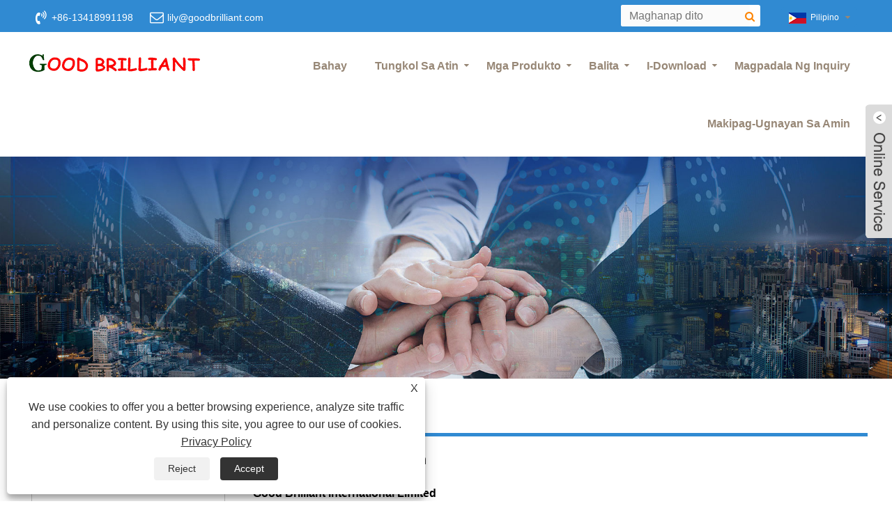

--- FILE ---
content_type: text/html; charset=utf-8
request_url: https://tl.goodbrilliant.com/contact.html
body_size: 9698
content:

<!DOCTYPE HTML>
<html lang="tl">
<head>
    <meta charset="utf-8" />
    
<title>Makipag-ugnayan sa Amin - Good Brilliant International Limited</title>
<meta name="keywords" content="Makipag-ugnayan sa amin" />
<meta name="description" content="Maaari kang tumawag sa amin, magpadala ng e-mail. Lagi kaming magiging handa para sa iyong mga kinakailangan o upang mapadali ang iyong pagbisita." />
<link rel="shortcut icon" href="/upload/7459/20240131104717583384.ico" type="image/x-icon" />
<!-- Google tag (gtag.js) -->
<script async src="https://www.googletagmanager.com/gtag/js?id=G-1WZ3TFSP9M"></script>
<script>
  window.dataLayer = window.dataLayer || [];
  function gtag(){dataLayer.push(arguments);}
  gtag('js', new Date());

  gtag('config', 'G-1WZ3TFSP9M');
</script>
<!-- Google tag (gtag.js) -->
<script async src="https://www.googletagmanager.com/gtag/js?id=AW-17609168078"></script>
<script>
  window.dataLayer = window.dataLayer || [];
  function gtag(){dataLayer.push(arguments);}
  gtag('js', new Date());

  gtag('config', 'AW-17609168078');
</script>
<link rel="dns-prefetch" href="https://style.trade-cloud.com.cn" />
<link rel="dns-prefetch" href="https://i.trade-cloud.com.cn" />
    <meta name="viewport" content="width=device-width, minimum-scale=0.25, maximum-scale=1.6, initial-scale=1.0" />
    <meta name="apple-mobile-web-app-capable" content="yes" />
    <meta name="twitter:card" content="summary" />
    <meta name="twitter:title" content="Makipag-ugnayan sa Amin - Good Brilliant International Limited" />
    <meta name="twitter:description" content="Maaari kang tumawag sa amin, magpadala ng e-mail. Lagi kaming magiging handa para sa iyong mga kinakailangan o upang mapadali ang iyong pagbisita." />
    <meta name="twitter:image" content="https://tl.goodbrilliant.com/upload/7459/20240126142835423435.png" />
    <meta property="og:type" content="article" />
    <meta property="og:title" content="Makipag-ugnayan sa Amin - Good Brilliant International Limited" />
    <meta property="og:description" content="Maaari kang tumawag sa amin, magpadala ng e-mail. Lagi kaming magiging handa para sa iyong mga kinakailangan o upang mapadali ang iyong pagbisita." />
    <meta property="og:url" content="https://tl.goodbrilliant.com/contact.html" />
    <meta property="og:site_name" content="Good Brilliant International Limited" />
    <link href="https://tl.goodbrilliant.com/contact.html" rel="canonical" />
    <link rel="stylesheet" href="https://style.trade-cloud.com.cn/Template/85/css/global.css" type="text/css" media="all" />
    <link rel="stylesheet" href="https://style.trade-cloud.com.cn/Template/85/css/product_list.css" type="text/css" media="all" />
    <link rel="stylesheet" href="https://style.trade-cloud.com.cn/Template/85/css/blockcategories.css" type="text/css" media="all" />
    <link rel="stylesheet" href="https://style.trade-cloud.com.cn/css/jm.css" type="text/css" media="all" />
    <link rel="stylesheet" href="https://style.trade-cloud.com.cn/Template/85/css/category.css" type="text/css" media="all" />
    
    <link rel="alternate" hreflang="en"  href="https://www.goodbrilliant.com/contact.html"/>
<link rel="alternate" hreflang="x-default"  href="https://www.goodbrilliant.com/contact.html"/>
<link rel="alternate" hreflang="es"  href="https://es.goodbrilliant.com/contact.html"/>
<link rel="alternate" hreflang="pt"  href="https://pt.goodbrilliant.com/contact.html"/>
<link rel="alternate" hreflang="ru"  href="https://ru.goodbrilliant.com/contact.html"/>
<link rel="alternate" hreflang="fr"  href="https://fr.goodbrilliant.com/contact.html"/>
<link rel="alternate" hreflang="ja"  href="https://ja.goodbrilliant.com/contact.html"/>
<link rel="alternate" hreflang="de"  href="https://de.goodbrilliant.com/contact.html"/>
<link rel="alternate" hreflang="vi"  href="https://vi.goodbrilliant.com/contact.html"/>
<link rel="alternate" hreflang="it"  href="https://it.goodbrilliant.com/contact.html"/>
<link rel="alternate" hreflang="nl"  href="https://nl.goodbrilliant.com/contact.html"/>
<link rel="alternate" hreflang="th"  href="https://th.goodbrilliant.com/contact.html"/>
<link rel="alternate" hreflang="pl"  href="https://pl.goodbrilliant.com/contact.html"/>
<link rel="alternate" hreflang="ko"  href="https://ko.goodbrilliant.com/contact.html"/>
<link rel="alternate" hreflang="sv"  href="https://sv.goodbrilliant.com/contact.html"/>
<link rel="alternate" hreflang="hu"  href="https://hu.goodbrilliant.com/contact.html"/>
<link rel="alternate" hreflang="ms"  href="https://ms.goodbrilliant.com/contact.html"/>
<link rel="alternate" hreflang="bn"  href="https://bn.goodbrilliant.com/contact.html"/>
<link rel="alternate" hreflang="da"  href="https://da.goodbrilliant.com/contact.html"/>
<link rel="alternate" hreflang="fi"  href="https://fi.goodbrilliant.com/contact.html"/>
<link rel="alternate" hreflang="hi"  href="https://hi.goodbrilliant.com/contact.html"/>
<link rel="alternate" hreflang="tl"  href="https://tl.goodbrilliant.com/contact.html"/>
<link rel="alternate" hreflang="tr"  href="https://tr.goodbrilliant.com/contact.html"/>
<link rel="alternate" hreflang="ga"  href="https://ga.goodbrilliant.com/contact.html"/>
<link rel="alternate" hreflang="ar"  href="https://ar.goodbrilliant.com/contact.html"/>
<link rel="alternate" hreflang="id"  href="https://id.goodbrilliant.com/contact.html"/>
<link rel="alternate" hreflang="no"  href="https://no.goodbrilliant.com/contact.html"/>
<link rel="alternate" hreflang="ur"  href="https://ur.goodbrilliant.com/contact.html"/>
<link rel="alternate" hreflang="cs"  href="https://cs.goodbrilliant.com/contact.html"/>
<link rel="alternate" hreflang="el"  href="https://el.goodbrilliant.com/contact.html"/>
<link rel="alternate" hreflang="uk"  href="https://uk.goodbrilliant.com/contact.html"/>
<link rel="alternate" hreflang="jv"  href="https://jw.goodbrilliant.com/contact.html"/>
<link rel="alternate" hreflang="fa"  href="https://fa.goodbrilliant.com/contact.html"/>
<link rel="alternate" hreflang="ta"  href="https://ta.goodbrilliant.com/contact.html"/>
<link rel="alternate" hreflang="te"  href="https://te.goodbrilliant.com/contact.html"/>
<link rel="alternate" hreflang="ne"  href="https://ne.goodbrilliant.com/contact.html"/>
<link rel="alternate" hreflang="my"  href="https://my.goodbrilliant.com/contact.html"/>
<link rel="alternate" hreflang="bg"  href="https://bg.goodbrilliant.com/contact.html"/>
<link rel="alternate" hreflang="lo"  href="https://lo.goodbrilliant.com/contact.html"/>
<link rel="alternate" hreflang="la"  href="https://la.goodbrilliant.com/contact.html"/>
<link rel="alternate" hreflang="kk"  href="https://kk.goodbrilliant.com/contact.html"/>
<link rel="alternate" hreflang="eu"  href="https://eu.goodbrilliant.com/contact.html"/>
<link rel="alternate" hreflang="az"  href="https://az.goodbrilliant.com/contact.html"/>
<link rel="alternate" hreflang="sk"  href="https://sk.goodbrilliant.com/contact.html"/>
<link rel="alternate" hreflang="mk"  href="https://mk.goodbrilliant.com/contact.html"/>
<link rel="alternate" hreflang="lt"  href="https://lt.goodbrilliant.com/contact.html"/>
<link rel="alternate" hreflang="et"  href="https://et.goodbrilliant.com/contact.html"/>
<link rel="alternate" hreflang="ro"  href="https://ro.goodbrilliant.com/contact.html"/>
<link rel="alternate" hreflang="sl"  href="https://sl.goodbrilliant.com/contact.html"/>
<link rel="alternate" hreflang="mr"  href="https://mr.goodbrilliant.com/contact.html"/>
<link rel="alternate" hreflang="sr"  href="https://sr.goodbrilliant.com/contact.html"/>

    
<link href="https://style.trade-cloud.com.cn/Template/85/css/main.css" rel="stylesheet">
<link href="https://style.trade-cloud.com.cn/Template/85/css/style.css" rel="stylesheet">
<link type="text/css" rel="stylesheet" href="https://style.trade-cloud.com.cn/Template/85/css/language.css" />
<link rel="stylesheet" href="https://style.trade-cloud.com.cn/Template/85/css/animate.min.css">
<link type="text/css" rel="stylesheet" href="https://style.trade-cloud.com.cn/Template/85/css/custom_service_on.css" />
<link type="text/css" rel="stylesheet" href="https://style.trade-cloud.com.cn/Template/85/css/custom_service_off.css" />
<link type="text/css" rel="stylesheet" href="https://style.trade-cloud.com.cn/Template/85/css/bottom_service.css" />
<script type="text/javascript" src="https://style.trade-cloud.com.cn/js/jquery-1.11.0.min.js"></script>
<script src="https://style.trade-cloud.com.cn/Template/85/js/language.js"></script>
<script type="text/javascript" src="https://style.trade-cloud.com.cn/Template/85/js/validform.min.js"></script>
<script type="text/javascript" src="https://style.trade-cloud.com.cn/Template/85/js/jquery.themepunch.tools.min.js"></script>
<script src="https://style.trade-cloud.com.cn/Template/85/js/common.js"></script>
<script src="https://style.trade-cloud.com.cn/Template/85/js/wow.js"></script>
<script type="text/javascript" src="https://style.trade-cloud.com.cn/Template/85/js/bottom_service.js"></script>
<script src="https://style.trade-cloud.com.cn/Template/85/js/owl.carousel.js"></script>
<script type="text/javascript" src="https://style.trade-cloud.com.cn/Template/85/js/jquery.flexslider-min.js"></script>
<script type="text/javascript" src="https://style.trade-cloud.com.cn/Template/85/js/jquery.fancybox-1.3.4.js"></script>
<script type="text/javascript" src="https://style.trade-cloud.com.cn/Template/85/js/cloud-zoom.1.0.3.js"></script>
<script src="https://style.trade-cloud.com.cn/Template/85/js/jquery.cookie.js"></script>
<script src="https://style.trade-cloud.com.cn/Template/85/js/skrollr.min.js"></script>
</head>
<body>
    
<header class="head-wrapper">
    <section class="topbar">


        <section class="nav-bar">

            <div style="background-color: #abcc26; padding-top: 0%; padding-bottom: 0.5%;">
                <section class="layout">
                    <section class="head-top">
                        <div class="gm-sep head-contact">
                            <div class="head-phone"><span data-txt="Phone"><b>+86-13418991198</b></span><a href="tel://+86-13418991198"></a></div>
                            <div class="head-email"><span data-txt="Email"><b><a href="/message.html">lily@goodbrilliant.com</a></b></span><a href="/message.html"></a></div>

                        </div>
                        <div class="change-language ensemble">
                            <div class="change-language-info">
                                <div class="change-language-title medium-title title-hide">
                                    <div class="language-flag language-flag-en">
                                        <div class="language-flag"><a title="Pilipino" href="javascript:;"> <b class="country-flag"><img src="/upload/tl.gif" alt="Pilipino" /></b> <span>Pilipino</span> </a></div>
                                    </div>
                                    <b class="language-icon"></b>
                                </div>
                                <div class="change-language-cont sub-content">
                                    <ul class="prisna-wp-translate-seo" id="prisna-translator-seo">
                                        <li class="language-flag"> <a title="English" href="https://www.goodbrilliant.com"> <b class="country-flag"><img src="/upload/en.gif" alt="English" /></b> <span>English</span> </a> </li><li class="language-flag"> <a title="Español" href="//es.goodbrilliant.com"> <b class="country-flag"><img src="/upload/es.gif" alt="Español" /></b> <span>Español</span> </a> </li><li class="language-flag"> <a title="Português" href="//pt.goodbrilliant.com"> <b class="country-flag"><img src="/upload/pt.gif" alt="Português" /></b> <span>Português</span> </a> </li><li class="language-flag"> <a title="русский" href="//ru.goodbrilliant.com"> <b class="country-flag"><img src="/upload/ru.gif" alt="русский" /></b> <span>русский</span> </a> </li><li class="language-flag"> <a title="Français" href="//fr.goodbrilliant.com"> <b class="country-flag"><img src="/upload/fr.gif" alt="Français" /></b> <span>Français</span> </a> </li><li class="language-flag"> <a title="日本語" href="//ja.goodbrilliant.com"> <b class="country-flag"><img src="/upload/ja.gif" alt="日本語" /></b> <span>日本語</span> </a> </li><li class="language-flag"> <a title="Deutsch" href="//de.goodbrilliant.com"> <b class="country-flag"><img src="/upload/de.gif" alt="Deutsch" /></b> <span>Deutsch</span> </a> </li><li class="language-flag"> <a title="tiếng Việt" href="//vi.goodbrilliant.com"> <b class="country-flag"><img src="/upload/vi.gif" alt="tiếng Việt" /></b> <span>tiếng Việt</span> </a> </li><li class="language-flag"> <a title="Italiano" href="//it.goodbrilliant.com"> <b class="country-flag"><img src="/upload/it.gif" alt="Italiano" /></b> <span>Italiano</span> </a> </li><li class="language-flag"> <a title="Nederlands" href="//nl.goodbrilliant.com"> <b class="country-flag"><img src="/upload/nl.gif" alt="Nederlands" /></b> <span>Nederlands</span> </a> </li><li class="language-flag"> <a title="ภาษาไทย" href="//th.goodbrilliant.com"> <b class="country-flag"><img src="/upload/th.gif" alt="ภาษาไทย" /></b> <span>ภาษาไทย</span> </a> </li><li class="language-flag"> <a title="Polski" href="//pl.goodbrilliant.com"> <b class="country-flag"><img src="/upload/pl.gif" alt="Polski" /></b> <span>Polski</span> </a> </li><li class="language-flag"> <a title="한국어" href="//ko.goodbrilliant.com"> <b class="country-flag"><img src="/upload/ko.gif" alt="한국어" /></b> <span>한국어</span> </a> </li><li class="language-flag"> <a title="Svenska" href="//sv.goodbrilliant.com"> <b class="country-flag"><img src="/upload/sv.gif" alt="Svenska" /></b> <span>Svenska</span> </a> </li><li class="language-flag"> <a title="magyar" href="//hu.goodbrilliant.com"> <b class="country-flag"><img src="/upload/hu.gif" alt="magyar" /></b> <span>magyar</span> </a> </li><li class="language-flag"> <a title="Malay" href="//ms.goodbrilliant.com"> <b class="country-flag"><img src="/upload/ms.gif" alt="Malay" /></b> <span>Malay</span> </a> </li><li class="language-flag"> <a title="বাংলা ভাষার" href="//bn.goodbrilliant.com"> <b class="country-flag"><img src="/upload/bn.gif" alt="বাংলা ভাষার" /></b> <span>বাংলা ভাষার</span> </a> </li><li class="language-flag"> <a title="Dansk" href="//da.goodbrilliant.com"> <b class="country-flag"><img src="/upload/da.gif" alt="Dansk" /></b> <span>Dansk</span> </a> </li><li class="language-flag"> <a title="Suomi" href="//fi.goodbrilliant.com"> <b class="country-flag"><img src="/upload/fi.gif" alt="Suomi" /></b> <span>Suomi</span> </a> </li><li class="language-flag"> <a title="हिन्दी" href="//hi.goodbrilliant.com"> <b class="country-flag"><img src="/upload/hi.gif" alt="हिन्दी" /></b> <span>हिन्दी</span> </a> </li><li class="language-flag"> <a title="Pilipino" href="//tl.goodbrilliant.com"> <b class="country-flag"><img src="/upload/tl.gif" alt="Pilipino" /></b> <span>Pilipino</span> </a> </li><li class="language-flag"> <a title="Türkçe" href="//tr.goodbrilliant.com"> <b class="country-flag"><img src="/upload/tr.gif" alt="Türkçe" /></b> <span>Türkçe</span> </a> </li><li class="language-flag"> <a title="Gaeilge" href="//ga.goodbrilliant.com"> <b class="country-flag"><img src="/upload/ga.gif" alt="Gaeilge" /></b> <span>Gaeilge</span> </a> </li><li class="language-flag"> <a title="العربية" href="//ar.goodbrilliant.com"> <b class="country-flag"><img src="/upload/ar.gif" alt="العربية" /></b> <span>العربية</span> </a> </li><li class="language-flag"> <a title="Indonesia" href="//id.goodbrilliant.com"> <b class="country-flag"><img src="/upload/id.gif" alt="Indonesia" /></b> <span>Indonesia</span> </a> </li><li class="language-flag"> <a title="Norsk‎" href="//no.goodbrilliant.com"> <b class="country-flag"><img src="/upload/no.gif" alt="Norsk‎" /></b> <span>Norsk‎</span> </a> </li><li class="language-flag"> <a title="تمل" href="//ur.goodbrilliant.com"> <b class="country-flag"><img src="/upload/urdu.gif" alt="تمل" /></b> <span>تمل</span> </a> </li><li class="language-flag"> <a title="český" href="//cs.goodbrilliant.com"> <b class="country-flag"><img src="/upload/cs.gif" alt="český" /></b> <span>český</span> </a> </li><li class="language-flag"> <a title="ελληνικά" href="//el.goodbrilliant.com"> <b class="country-flag"><img src="/upload/el.gif" alt="ελληνικά" /></b> <span>ελληνικά</span> </a> </li><li class="language-flag"> <a title="український" href="//uk.goodbrilliant.com"> <b class="country-flag"><img src="/upload/uk.gif" alt="український" /></b> <span>український</span> </a> </li><li class="language-flag"> <a title="Javanese" href="//jw.goodbrilliant.com"> <b class="country-flag"><img src="/upload/javanese.gif" alt="Javanese" /></b> <span>Javanese</span> </a> </li><li class="language-flag"> <a title="فارسی" href="//fa.goodbrilliant.com"> <b class="country-flag"><img src="/upload/fa.gif" alt="فارسی" /></b> <span>فارسی</span> </a> </li><li class="language-flag"> <a title="தமிழ்" href="//ta.goodbrilliant.com"> <b class="country-flag"><img src="/upload/tamil.gif" alt="தமிழ்" /></b> <span>தமிழ்</span> </a> </li><li class="language-flag"> <a title="తెలుగు" href="//te.goodbrilliant.com"> <b class="country-flag"><img src="/upload/telugu.gif" alt="తెలుగు" /></b> <span>తెలుగు</span> </a> </li><li class="language-flag"> <a title="नेपाली" href="//ne.goodbrilliant.com"> <b class="country-flag"><img src="/upload/nepali.gif" alt="नेपाली" /></b> <span>नेपाली</span> </a> </li><li class="language-flag"> <a title="Burmese" href="//my.goodbrilliant.com"> <b class="country-flag"><img src="/upload/my.gif" alt="Burmese" /></b> <span>Burmese</span> </a> </li><li class="language-flag"> <a title="български" href="//bg.goodbrilliant.com"> <b class="country-flag"><img src="/upload/bg.gif" alt="български" /></b> <span>български</span> </a> </li><li class="language-flag"> <a title="ລາວ" href="//lo.goodbrilliant.com"> <b class="country-flag"><img src="/upload/lo.gif" alt="ລາວ" /></b> <span>ລາວ</span> </a> </li><li class="language-flag"> <a title="Latine" href="//la.goodbrilliant.com"> <b class="country-flag"><img src="/upload/la.gif" alt="Latine" /></b> <span>Latine</span> </a> </li><li class="language-flag"> <a title="Қазақша" href="//kk.goodbrilliant.com"> <b class="country-flag"><img src="/upload/kk.gif" alt="Қазақша" /></b> <span>Қазақша</span> </a> </li><li class="language-flag"> <a title="Euskal" href="//eu.goodbrilliant.com"> <b class="country-flag"><img src="/upload/eu.gif" alt="Euskal" /></b> <span>Euskal</span> </a> </li><li class="language-flag"> <a title="Azərbaycan" href="//az.goodbrilliant.com"> <b class="country-flag"><img src="/upload/az.gif" alt="Azərbaycan" /></b> <span>Azərbaycan</span> </a> </li><li class="language-flag"> <a title="Slovenský jazyk" href="//sk.goodbrilliant.com"> <b class="country-flag"><img src="/upload/sk.gif" alt="Slovenský jazyk" /></b> <span>Slovenský jazyk</span> </a> </li><li class="language-flag"> <a title="Македонски" href="//mk.goodbrilliant.com"> <b class="country-flag"><img src="/upload/mk.gif" alt="Македонски" /></b> <span>Македонски</span> </a> </li><li class="language-flag"> <a title="Lietuvos" href="//lt.goodbrilliant.com"> <b class="country-flag"><img src="/upload/lt.gif" alt="Lietuvos" /></b> <span>Lietuvos</span> </a> </li><li class="language-flag"> <a title="Eesti Keel" href="//et.goodbrilliant.com"> <b class="country-flag"><img src="/upload/et.gif" alt="Eesti Keel" /></b> <span>Eesti Keel</span> </a> </li><li class="language-flag"> <a title="Română" href="//ro.goodbrilliant.com"> <b class="country-flag"><img src="/upload/ro.gif" alt="Română" /></b> <span>Română</span> </a> </li><li class="language-flag"> <a title="Slovenski" href="//sl.goodbrilliant.com"> <b class="country-flag"><img src="/upload/sl.gif" alt="Slovenski" /></b> <span>Slovenski</span> </a> </li><li class="language-flag"> <a title="मराठी" href="//mr.goodbrilliant.com"> <b class="country-flag"><img src="/upload/marathi.gif" alt="मराठी" /></b> <span>मराठी</span> </a> </li><li class="language-flag"> <a title="Srpski језик" href="//sr.goodbrilliant.com"> <b class="country-flag"><img src="/upload/sr.gif" alt="Srpski језик" /></b> <span>Srpski језик</span> </a> </li>
                                    </ul>
                                </div>
                            </div>
                        </div>
                        <section class="head-search">
                            <input id="txtsearch" class="search-ipt" type="text" placeholder="Maghanap dito">
                            <input class="search-btn" type="button" value="" onclick="window.location.href='/products.html?keyword='+MM_findObj('txtsearch').value">
                        </section>
                    </section>
                </section>

            </div>

            <section class="nav-wrap">
                <section class="layout">
                    <div class="logo">
                        <a href="/"><img src="/upload/7459/20240126142835423435.png" alt="Good Brilliant International Limited"></a>
                    </div>
                    <ul class="nav">
                        <li><a href="https://tl.goodbrilliant.com/" title="Bahay">Bahay</a></li><li><a href="https://tl.goodbrilliant.com/about.html" title="Tungkol sa atin">Tungkol sa atin</a><ul><li><a title="Profile ng Kumpanya" href="https://tl.goodbrilliant.com/about.html">Profile ng Kumpanya</a></li><li><a title="Tungkol sa "Good Brilliant"" href="https://tl.goodbrilliant.com/about-152.html">Tungkol sa "Good Brilliant"</a></li></ul></li><li><a href="https://tl.goodbrilliant.com/products.html" title="Mga produkto">Mga produkto</a><ul><li><a title="Proteksyon sa Sulok" href="https://tl.goodbrilliant.com/angle-protection">Proteksyon sa Sulok</a></li><li><a title="Mga plastik na tagapagtanggol ng sulok para sa salamin" href="https://tl.goodbrilliant.com/plastic-corner-protectors-for-glass">Mga plastik na tagapagtanggol ng sulok para sa salamin</a></li><li><a title="Tatlong panig na mga tagapagtanggol sa sulok ng karton" href="https://tl.goodbrilliant.com/three-sided-carton-corner-protectors">Tatlong panig na mga tagapagtanggol sa sulok ng karton</a></li><li><a title="Mga sulok ng proteksyon ng muwebles at photo frame" href="https://tl.goodbrilliant.com/furniture-and-photo-frame-protection-corners">Mga sulok ng proteksyon ng muwebles at photo frame</a></li><li><a title="Mga Cork Pad" href="https://tl.goodbrilliant.com/cork-pads">Mga Cork Pad</a></li><li><a title="Warm Edge Spacer" href="https://tl.goodbrilliant.com/warm-edge-spacer">Warm Edge Spacer</a><ul><li><a title="Fiberglass Warm Edge Spacer" href="https://tl.goodbrilliant.com/fiberglass-warm-edge-spacer">Fiberglass Warm Edge Spacer</a></li><li><a title="PP at 304 Stainless Warm Edge Spacer" href="https://tl.goodbrilliant.com/pp-and-304-stainless-warm-edge-spacer">PP at 304 Stainless Warm Edge Spacer</a></li><li><a title="Warm Edge Sealing Spacer" href="https://tl.goodbrilliant.com/warm-edge-sealing-spacer">Warm Edge Sealing Spacer</a></li><li><a title="Window Warm Spacer" href="https://tl.goodbrilliant.com/window-warm-spacer">Window Warm Spacer</a></li><li><a title="Warm Edge Middle Space Spacer" href="https://tl.goodbrilliant.com/warm-edge-middle-space-spacer">Warm Edge Middle Space Spacer</a></li></ul></li><li><a title="Steel Connector para sa Spacer" href="https://tl.goodbrilliant.com/steel-connector-for-spacer">Steel Connector para sa Spacer</a></li><li><a title="3A Molecular Sieve" href="https://tl.goodbrilliant.com/3a-molecular-sieve">3A Molecular Sieve</a></li><li><a title="Butyl Sealant" href="https://tl.goodbrilliant.com/butyl-sealant">Butyl Sealant</a></li><li><a title="Glass Grinding Wheel" href="https://tl.goodbrilliant.com/glass-grinding-wheel">Glass Grinding Wheel</a></li><li><a title="Mga Glass Shipping Pad" href="https://tl.goodbrilliant.com/glass-shipping-pads">Mga Glass Shipping Pad</a></li><li><a title="Raybone" href="https://tl.goodbrilliant.com/raybone">Raybone</a><ul><li><a title="Corner Protector" href="https://tl.goodbrilliant.com/corner-protector">Corner Protector</a></li></ul></li></ul></li><li><a href="https://tl.goodbrilliant.com/news.html" title="Balita">Balita</a><ul><li><a title="Balita ng Kumpanya" href="https://tl.goodbrilliant.com/news-49.html">Balita ng Kumpanya</a></li><li><a title="Balita sa Industriya" href="https://tl.goodbrilliant.com/news-50.html">Balita sa Industriya</a></li><li><a title="FAQ" href="https://tl.goodbrilliant.com/news-51.html">FAQ</a></li></ul></li><li><a href="https://tl.goodbrilliant.com/download.html" title="I-download">I-download</a><ul><li><a title="Mga glass shipping pad" href="https://tl.goodbrilliant.com/download-49.html">Mga glass shipping pad</a></li><li><a title="Sealant para sa insulating glass" href="https://tl.goodbrilliant.com/download-50.html">Sealant para sa insulating glass</a></li><li><a title="Spacer para sa insulating glass" href="https://tl.goodbrilliant.com/download-51.html">Spacer para sa insulating glass</a></li></ul></li><li><a href="https://tl.goodbrilliant.com/message.html" title="Magpadala ng Inquiry">Magpadala ng Inquiry</a></li><li><a href="https://tl.goodbrilliant.com/contact.html" title="Makipag-ugnayan sa amin">Makipag-ugnayan sa amin</a></li>
                    </ul>
                    <script>
                           function MM_findObj(n, d) {
                               var p, i, x; if (!d) d = document; if ((p = n.indexOf("?")) > 0 && parent.frames.length) {
                                   d = parent.frames[n.substring(p + 1)].document; n = n.substring(0, p);
                               }
                               if (!(x = d[n]) && d.all) x = d.all[n]; for (i = 0; !x && i < d.forms.length; i++) x = d.forms[i][n];
                               for (i = 0; !x && d.layers && i < d.layers.length; i++) x = MM_findObj(n, d.layers[i].document);
                               if (!x && d.getElementById) x = d.getElementById(n); return x;
                           }</script>

                </section>
            </section>
        </section>
    </section>
</header>

    <div class="nav-banner page-banner">
        <div class="page-bannertxt">
            
        </div>
        <img src="/upload/7459/20240130105156663776.jpg" />
    </div>
    <script type="text/javascript" src="https://style.trade-cloud.com.cn/js/global.js"></script>
    <script type="text/javascript" src="https://style.trade-cloud.com.cn/js/treeManagement.js"></script>
    <script type="text/javascript" src="/js/js.js"></script>
    <div id="page">
        <div class="columns-container">
            <div id="columns" class="container">
                <div class="breadcrumb clearfix">
                    <a class="home" href="/"><i class="icon-home">Bahay</i></a>
                    <span class="navigation-pipe">&gt;</span>
                    <span class="navigation_page"><a>Makipag-ugnayan sa amin</a></span>
                </div>
                <div class="row">
                    <div id="top_column" class="center_column col-xs-12 col-sm-12"></div>
                </div>
                <div class="row">
                    <div id="left_column" class="column col-xs-12 col-sm-3">
                        
<div id="categories_block_left" class="block">
    <form class="left-search" action="/products.html" method="get" style="display:none;">
        <input type="text" class="search-t" name="keyword" id="search-t" placeholder="Search" required="required" />
        <input id="search-b" class="search-b" type="submit" value="" />
    </form>
    <h2 class="title_block">Mga produkto</h2>
    <div class="block_content">
        <ul class="tree dhtml" style="display: block;">
            <li><h3><a href="/angle-protection">Proteksyon sa Sulok</a></h3></li><li><h3><a href="/plastic-corner-protectors-for-glass">Mga plastik na tagapagtanggol ng sulok para sa salamin</a></h3></li><li><h3><a href="/three-sided-carton-corner-protectors">Tatlong panig na mga tagapagtanggol sa sulok ng karton</a></h3></li><li><h3><a href="/furniture-and-photo-frame-protection-corners">Mga sulok ng proteksyon ng muwebles at photo frame</a></h3></li><li><h3><a href="/cork-pads">Mga Cork Pad</a></h3></li><li><h3><a href="/warm-edge-spacer">Warm Edge Spacer</a></h3><ul><li><a href="/fiberglass-warm-edge-spacer">Fiberglass Warm Edge Spacer</a></li><li><a href="/pp-and-304-stainless-warm-edge-spacer">PP at 304 Stainless Warm Edge Spacer</a></li><li><a href="/warm-edge-sealing-spacer">Warm Edge Sealing Spacer</a></li><li><a href="/window-warm-spacer">Window Warm Spacer</a></li><li><a href="/warm-edge-middle-space-spacer">Warm Edge Middle Space Spacer</a></li></ul></li><li><h3><a href="/steel-connector-for-spacer">Steel Connector para sa Spacer</a></h3></li><li><h3><a href="/3a-molecular-sieve">3A Molecular Sieve</a></h3></li><li><h3><a href="/butyl-sealant">Butyl Sealant</a></h3></li><li><h3><a href="/glass-grinding-wheel">Glass Grinding Wheel</a></h3></li><li><h3><a href="/glass-shipping-pads">Mga Glass Shipping Pad</a></h3></li><li><h3><a href="/raybone">Raybone</a></h3><ul><li><a href="/corner-protector">Corner Protector</a></li></ul></li>
        </ul>
    </div>
</div>
<div id="new-products_block_right" class="block products_block">
    <h2 class="title_block">bagong produkto</h2>
    <div class="block_content products-block">
        <ul class="products">
            <li class="clearfix"><a class="products-block-image" href="/corner-protection-for-board-and-carton-packaging.html"><img class="replace-2x img-responsive" src="/upload/7459/corner-protection-for-board-and-carton-packaging-964954.webp" alt="Corner Protection para sa Board at Carton Packaging" style="width:100px;" onerror="this.src='https://i.trade-cloud.com.cn/images/noimage.gif'"/></a><div class="product-content"><h5><a class="product-name" href="/corner-protection-for-board-and-carton-packaging.html">Corner Protection para sa Board at Carton Packaging</a></h5><div class="price-box"></div></div></li><li class="clearfix"><a class="products-block-image" href="/round-corner-plastic-protective-edge-for-photo-frames.html"><img class="replace-2x img-responsive" src="/upload/7459/round-corner-plastic-protective-edge-for-photo-frames-707840.webp" alt="Round-Corner Plastic Protective Edge para sa Mga Photo Frame" style="width:100px;" onerror="this.src='https://i.trade-cloud.com.cn/images/noimage.gif'"/></a><div class="product-content"><h5><a class="product-name" href="/round-corner-plastic-protective-edge-for-photo-frames.html">Round-Corner Plastic Protective Edge para sa Mga Photo Frame</a></h5><div class="price-box"></div></div></li><li class="clearfix"><a class="products-block-image" href="/glass-corner-guard.html"><img class="replace-2x img-responsive" src="/upload/7459/glass-corner-guard_430840.png" alt="Bantay sa Sulok ng Salamin" style="width:100px;" onerror="this.src='https://i.trade-cloud.com.cn/images/noimage.gif'"/></a><div class="product-content"><h5><a class="product-name" href="/glass-corner-guard.html">Bantay sa Sulok ng Salamin</a></h5><div class="price-box"></div></div></li><li class="clearfix"><a class="products-block-image" href="/logistics-transportation-carton-protection-corner.html"><img class="replace-2x img-responsive" src="/upload/7459/logistics-transportation-carton-protection-corner-353344.webp" alt="Logistics Transportation Carton Protection Corner" style="width:100px;" onerror="this.src='https://i.trade-cloud.com.cn/images/noimage.gif'"/></a><div class="product-content"><h5><a class="product-name" href="/logistics-transportation-carton-protection-corner.html">Logistics Transportation Carton Protection Corner</a></h5><div class="price-box"></div></div></li>
        </ul>
        <div>
            <li><a class="btn btn-default button button-small" href="/products.html"><span>Lahat ng mga bagong produkto</span></a></li>
        </div>
    </div>
</div>

                    </div>
                    <div id="center_column" class="center_column col-xs-12 col-sm-9">
                        <div class="content_scene_cat">
                            <div class="content_scene_cat_bg" style="padding-right: 10px;">
                                <div class="cat_desc">
                                    <span class="category-name">
                                        <h1>
                                            Makipag-ugnayan sa amin</h1>
                                    </span>
                                    <div id="category_description_short" class="rte">
                                        <div id="conytu">
                                            <p>
	<strong><span style="color:#000000;font-size:16px;font-weight:600;">Good Brilliant International Limited</span></strong> 
</p>
<p>
	<br />
</p>
<p>
	<strong><span style="color:#000000;font-size:16px;font-weight:600;">Address:</span></strong><span style="color:#000000;font-size:16px;">East Industrial Park, Guohe, Xiantao, Hubei Province, China</span> 
</p>
<p>
	<strong><span style="color:#000000;font-size:16px;font-weight:600;">Telepono:</span></strong><span style="color:#000000;font-size:16px;"><a href="tel:+86-13418991198" target="_blank">+86-13418991198</a></span> 
</p>
<p>
	<strong><span style="color:#000000;font-size:16px;font-weight:600;">QQ:</span></strong><span style="color:#000000;font-size:16px;">8303963</span> 
</p>
<p>
	<strong><span style="color:#000000;font-size:16px;font-weight:600;">Wechat:</span></strong><span style="color:#000000;font-size:16px;">XJF9884116</span> 
</p>
<p>
	<span style="color:#000000;font-size:16px;"></span> 
</p>
<p>
	<strong><span style="color:#000000;font-size:16px;font-weight:600;">E-mail:</span></strong><span style="color:#000000;font-size:16px;"><a href="mailto:jeff@goodbrilliant.com" target="_blank">jeff@goodbrilliant.com</a></span> 
</p>
<p>
	<strong><span style="color:#000000;font-size:16px;font-weight:600;">Web:</span></strong><span style="color:#000000;font-size:16px;"><a href="https://www.goodbrilliant.com" target="_blank">www.goodbrilliant.com</a></span> 
</p>
<p>
	<br />
</p>
                                        </div>
                                    </div>
                                    <div id="form1" name="form1">

                                        <div class="plane-body">
                                            <h2>
                                                <strong>
                                                    Magpadala ng Inquiry
                                                </strong>
                                            </h2>
                                            <br>
                                            <br>
                                            <input name="category" id="category" value="72" type="hidden">
                                            <input name="dir" value="after-sale-support" type="hidden">

                                            <div class="form-group" id="form-group-6">

                                                <input class="form-control" id="title" name="subject" maxlength="150" required placeholder="Paksa*" type="text">
                                            </div>
                                            <div class="form-group" id="form-group-6">

                                                <input class="form-control" id="Company" maxlength="100" name="Company" required placeholder="kumpanya" type="text">
                                            </div>

                                            <div class="form-group" id="form-group-6">

                                                <input class="form-control" id="Email" name="Email" maxlength="100" required placeholder="Email*" type="email">
                                            </div>

                                            <div class="form-group" id="form-group-11">

                                                <input class="form-control" id="name" maxlength="45" name="name" required placeholder="Pangalan*" type="text">
                                            </div>


                                            <div class="form-group" id="form-group-12">

                                                <input class="form-control" id="tel" maxlength="45" name="tel" required placeholder="Tel / whatsapp" type="text">
                                            </div>

                                            <div class="form-group" id="form-group-14">

                                                <textarea type="text" class="form-control" name="message" id="content" placeholder="Nilalaman*"></textarea>

                                            </div>
                                            <div class="form-group" id="form-group-4">
                                                <input name="action" value="addmesy" type="hidden">
                                                <input value="ipasa" name="cmdOk" class="btn btn-submit" onclick="validate11()" type="submit">
                                            </div>
                                        </div>
                                    </div>
                                </div>
                            </div>
                        </div>
                    </div>
                </div>
            </div>
        </div>
    </div>
    <script>
        var ttt = 0;
        function validate11() {
            var strSubject, strCompany, strEmail, strName, strTel, strMessage, strCode;
            strSubject = $("#title").val();
            strCompany = $("#Company").val();
            strEmail = $("#Email").val();
            strName = $("#name").val();
            strTel = $("#tel").val();
            strMessage = $("#content").val();
            strCode = "-";

            if (strSubject == "") {
                if (true) {
                        alert("Mangyaring punan ang iyong Paksa");
                    $("#title").focus();
                    return false;
                }
            }
            if (strCompany == "") {
                if (false) {
                        alert("Mangyaring punan ang iyong kumpanya");
                    $("#Company").focus();
                    return false;
                }
            }
            if (strEmail == "") {
                if (true) {
                        alert("Mangyaring punan ang iyong Email");
                        $("#Email").focus();
                        return false;
                    }
                } else {
                    var myreg = /^[\w!#$%&'*+/=?^_`{|}~-]+(?:\.[\w!#$%&'*+/=?^_`{|}~-]+)*@(?:[\w](?:[\w-]*[\w])?\.)+[\w](?:[\w-]*[\w])?/;
                    if (!myreg.test(strEmail)) {
                        alert("Error sa format ng email");
                        $("#Email").focus();
                        return false;
                    }
                }
                if (strName == "") {
                    if (true) {
                        alert("Mangyaring punan ang iyong Pangalan");
                        $("#name").focus();
                        return false;
                    }
                }
                if (strTel == "") {
                    if (false) {
                        alert("Mangyaring punan ang iyong Tel / whatsapp");
                        $("#tel").focus();
                        return false;
                    }
                }
                if (strMessage == "") {
                    if (true) {
                    alert("Mangyaring punan ang iyong Nilalaman");
                    $("#content").focus();
                    return false;
                }
            }

            if (ttt == 1) { alert("5 s！"); return false; }
            ttt = 1;
            var timer1 = setTimeout("timerli()", 5000);

            try {
                var url = window.location.pathname;
                $.ajax({
                    type: "POST",
                    url: "/js/AjaxData.ashx",
                    data: "Action=AddBook&Name=" + encodeURIComponent(strName) + "&Title=" + encodeURIComponent(strSubject) + "&Company=" + encodeURIComponent(strCompany)
                        + "&Tel=" + encodeURIComponent(strTel) + "&Url=" + encodeURIComponent(url) + "&Email=" + encodeURIComponent(strEmail) + "&Content=" + encodeURIComponent(strMessage) + "&Yzm=" + encodeURIComponent(strCode),
                    success: function (ret) {
                        if (strSubject == "I'd like samples and price lists of your company.") {
                            alert(ret);
                            $("#AddEmail").val("");
                        }
                        else {
                            if (ret == "200") {
                                window.location.href = "/thank.html";
                            }
                            else {
                                alert(ret);
                            }
                        }
                    }
                });
            }
            catch (ex) { alert("Erro:" + ex); }
        }
        function timerli() { ttt = 0; } //重置时间
    </script>
    



<link rel="stylesheet" href="https://style.trade-cloud.com.cn/css/center.css" type="text/css" media="all" />
 




    

<script type="text/javascript" src="/OnlineService/10/js/custom_service.js"></script>

<link type="text/css" rel="stylesheet" href="/OnlineService/10/css/custom_service_off.css" />

<aside class="scrollsidebar" id="scrollsidebar">
    <section class="side_content">
        <div class="side_list">
            <header class="hd">
                <img src="/OnlineService/10/images/title_pic.png" alt="LiveChat">
            </header>
            <div class="cont">
                <li><a class="ri_Email" href="/message.html" title="jeff@goodbrilliant.com" target="_blank">jeff</a></li><li><a class="ri_WhatsApp" href="https://api.whatsapp.com/send?phone=8613418991198&text=Hello" title="8613418991198" target="_blank">WhatsApp</a></li><li><a class="ri_WhatsApp" href="https://api.whatsapp.com/send?phone=+86-14777922912&text=Hello" title="+86-14777922912" target="_blank">Lily xiao</a></li><li><a class="ri_Email" href="/message.html" title="lily@goodbrilliant.com" target="_blank">Lily xiao</a></li> 
            </div>
            <div class="t-code"><img src="/upload/7459/20240131104716911746.png" alt="QR" /></div>
            <div class="side_title">LiveChat<a href="javascript://" class="close_btn"><span>close</span></a></div>
        </div>
    </section>
    <div class="show_btn"></div>
</aside>
<script>
    $(".show_btn").click(function () {
        $(".side_content").css("width", "177px");
        $(".show_btn").hide();
    })
    $(".close_btn").click(function () {
        $(".side_content").css("width", "0px");
        $(".show_btn").show();
    })
</script>




<script type="text/javascript">
    $(function () {
        $("#scrollsidebar").fix({
            float: 'right',
            durationTime: 400
        });
		$(".privacy-close").click(function(){
		$("#privacy-prompt").css("display","none");
			});
    });
</script>
<link href="https://style.trade-cloud.com.cn/css/iconfont.css" rel="stylesheet" />
<script src="https://style.trade-cloud.com.cn/js/iconfont.js"></script>
<div class="privacy-prompt" id="privacy-prompt">
<div class="privacy-close">X</div>
    	    <div class="text">
    	            We use cookies to offer you a better browsing experience, analyze site traffic and personalize content. By using this site, you agree to our use of cookies. 
    	        <a href="/privacy-policy.html" rel='nofollow' target="_blank">Privacy Policy</a>
    	    </div>
    	    <div class="agree-btns">
        	    <a class="agree-btn" onclick="myFunction()" id="reject-btn"   href="javascript:;">
        	        Reject
        	    </a>
        	    <a class="agree-btn" onclick="closeclick()" style="margin-left:15px;" id="agree-btn" href="javascript:;">
        	        Accept
        	    </a>
    	    </div>
    	</div>
    <link href="/css/privacy.css" rel="stylesheet" type="text/css"  />	
	<script src="/js/privacy.js"></script>
    
<script type="text/javascript" src="https://style.trade-cloud.com.cn/Template/85/js/custom_service.js"></script>

<footer class="foot-wrapper">
    <section class="layout">
        <section class="gm-sep foot-items">
            <section class="foot-item foot-item-hide  foot-item-contact">
                <h2 class="foot-tit">Makipag-ugnayan sa amin</h2>
                <div class="foot-cont">
                    <ul class="contact">
                       <li class="foot-addr"><span class="item-label"></span>Address: East Industrial Park, Guohe, Xiantao, Hubei Province, China</li><li class="foot-phone"><span class="item-label"></span>Tel:<a href="tel:+86-13418991198">+86-13418991198</a></li><li class="foot-phone"><span class="item-label"></span>Telepono:<a href="tel:+86-13418991198">+86-13418991198</a></li> <li class="foot-email"><span class="item-label"></span>Email: <a href="https://tl.goodbrilliant.com/message.html" title="lily@goodbrilliant.com"> lily@goodbrilliant.com</a></li>
                    </ul>
                </div>
            </section>
            <section class="foot-item foot-item-hide  foot-item-Company">
                <h2 class="foot-tit">Nav</h2>
                <div class="foot-cont">
                    <ul class="company">
                        <li><a href="https://tl.goodbrilliant.com/">Bahay</a></li><li><a href="https://tl.goodbrilliant.com/about.html">Tungkol sa atin</a></li><li><a href="https://tl.goodbrilliant.com/products.html">Mga produkto</a></li><li><a href="https://tl.goodbrilliant.com/news.html">Balita</a></li><li><a href="https://tl.goodbrilliant.com/download.html">I-download</a></li><li><a href="https://tl.goodbrilliant.com/message.html">Magpadala ng Inquiry</a></li><li><a href="https://tl.goodbrilliant.com/contact.html">Makipag-ugnayan sa amin</a></li>
                    </ul>
                </div>
            </section>
            <section class="foot-item foot-item-hide  foot-item-inquiry">
                <div class="foot-tit">Pagtatanong Para sa PriceList</div>
                <div class="foot-cont">
                    <div class="subscribe">
                        <p>
                            Kung mayroon kang anumang katanungan tungkol sa panipi o pakikipagtulungan, mangyaring huwag mag-atubiling mag-email sa amin sa jeff@goodbrilliant.com o gamitin ang sumusunod na form ng pagtatanong. Makikipag-ugnayan sa iyo ang aming sales representative sa loob ng 24 na oras.</p>
                        <div class="subscribe-form">
                            <input class="subscribe-ipt" type="text" id="AddEmail" placeholder="Ang iyong email address">
                            <input class="subscribe-btn" type="button" value="INQUIRY NGAYON" onclick="AddEmail11('','Error sa format ng email','Isumite ang pagitan sa 5 segundo')">
                        </div>
                    </div>
                </div>
                <div class="gm-sep foot-social head-sccial">
                    <ul class="sccial-cont">
                        <li><a href="https://api.whatsapp.com/send?phone=8614777922912&text=Hello" rel="nofollow" target="_blank"><img src="https://i.trade-cloud.com.cn/Template/85/images/so07.png" alt="WhatsApp"></a></li>
                    </ul>
                </div>
            </section>
        </section>
    </section>
    <section class="footer">
        <section class="layout">
            <div class="copyright">
                Copyright © 2024 Good Brilliant International Limited Lahat ng Karapatan ay Nakalaan.
                <ul class="foot-nav">
                    
                    <a href="/links.html">Mga link</a>
                    <a href="/sitemap.html">Sitemap</a>
                    <a href="/rss.xml">RSS</a>
                    <a href="/sitemap.xml">XML</a>
                    <a href="/privacy-policy.html" rel="nofollow" target="_blank">Privacy Policy</a>
                </ul>
            </div>
        </section>
    </section>
</footer>
<style>

.about-us-wrap {background-image: url(https://i.trade-cloud.com.cn/upload/7459/image/20240126/download_583255.jpg) !important;}

#page .rte {
  
    line-height: 1.8;
}


/*WEB color*/

.nav-bar div {background: #308ad2 !important;}
.nav-wrap .logo {background: #fff !important;}
.nav-bar .nav li .nav-ico {background: #fff !important;}


.button.button-small{background:#308ad2;border:1px solid;border-color:#308ad2 #308ad2 #308ad2 #308ad2;}
.button.button-small span{border-color:#308ad2;}
.block .title_block,.block h4{background:#308ad2;border-top:5px solid #308ad2;}
.button.ajax_add_to_cart_button1{background:#308ad2 none repeat scroll 0 0;}
#turn_page .page_item_current{background:#308ad2 none repeat scroll 0 0;}
.btn.btn-submit{border:1px solid #308ad2;background-color:#308ad2;}

.shown_products_a_right h4 a{background-color:#308ad2;}
.shown_products_a_right h4 a:hover{background-color:#1b5686;}
.shown_products_b_a h2 {background-color: #308ad2;}
.btn.btn-submit {border: 1px solid #308ad2;background-color: #308ad2;}
#turn_page .page_item_current {background: #308ad2 none repeat scroll 0 0;}
.button.ajax_add_to_cart_button1 {background: #308ad2 none repeat scroll 0 0;}
.button.ajax_add_to_cart_button1:hover{background:#1b5686 none repeat scroll 0 0;}
.button.button-small span:hover{background:#1b5686;border-color:#1b5686 #1b5686 #1b5686 #1b5686;}
.block .title_block, .block h4 {background: #308ad2;border-top: 5px solid #308ad2;}
.content_scene_cat {border-top: 5px solid #308ad2;}
.button.button-small span {border-color: #308ad2;}
.button.button-small {background: #308ad2;border-color: #308ad2 #308ad2 #308ad2 #308ad2;}
.product-items-slide .owl-prev, .product-items-slide .owl-next, .product-slides .owl-prev, .product-slides .owl-next{background: #308ad2 !important;}
.nav-bar .nav > li:hover > a,.nav-bar .nav > li.nav-current > a{color:#308ad2;}
.foot-item.foot-item-inquiry .subscribe-form .subscribe-btn{background:#308ad2;}
.foot-social li{background:#308ad2;}
.synopsis-item .item-img{background-color:#308ad2;}
.about-detail .read-more{background:#308ad2;}
.about-detail .read-more:hover{background:#fd8505;}

.product-item .item-wrap{background-color:#308ad2;}
.product-items-slide .owl-prev,.product-items-slide .owl-next,.product-slides .owl-prev,.product-slides .owl-next{background:#308ad2;}
.latest-new-wrapper .new-img{background-color:#308ad2;}
.latest-new-wrapper .item_published{color:#308ad2;}
.latest-new-wrapper .read_more{background:#308ad2;}
.side-tit-bar .side-tit{background:#308ad2;}
.side-cate ul li li a{color:#308ad2;}
.goods-tbar .title{background-color:#308ad2;}
#proabout a{background-color:#308ad2;}

@media screen and (max-width: 769px){
.head-contact .head-phone {
    background: #308ad2;
}
}


@media screen and (max-width: 641px){
.about-detail .title, .about-detail .sub-title {
  
    color: #308ad2;
}
}




/*WEB color*/






.fadeInUp {
   
    margin-bottom: 60px;
}



.why p {
   
    line-height: 25px;
    font-size: 15px;
}

.why h3 {
  
    font-weight: 700;
}



.opt img{max-width:100%;margin:10px auto;display: table-cell;}
.opt {line-height: 1.8;color:#000;font-size:16px;color:#000000;}
.opt table{line-height:25px;width:100%; }
.opt table tr td{padding-left:2px;border:1px solid #303030;}

.opt h4{font-size:20px;color:#308ad2;font-weight: 600;}
.opt table td p{font-size:16px !important;color:#000000 ;line-height: 1.8 !important;}
.opt{}

@media screen and (max-width: 769px){
.opt table{
width:100%;
display:block;
overflow-x:auto;
}
}





</style><script id="test" type="text/javascript"></script><script type="text/javascript">document.getElementById("test").src="//www.goodbrilliant.com/IPCount/stat.aspx?ID=7459";</script>
<script defer src="https://static.cloudflareinsights.com/beacon.min.js/vcd15cbe7772f49c399c6a5babf22c1241717689176015" integrity="sha512-ZpsOmlRQV6y907TI0dKBHq9Md29nnaEIPlkf84rnaERnq6zvWvPUqr2ft8M1aS28oN72PdrCzSjY4U6VaAw1EQ==" data-cf-beacon='{"version":"2024.11.0","token":"c983246efb0746b8b048ce744d8ff329","r":1,"server_timing":{"name":{"cfCacheStatus":true,"cfEdge":true,"cfExtPri":true,"cfL4":true,"cfOrigin":true,"cfSpeedBrain":true},"location_startswith":null}}' crossorigin="anonymous"></script>
</body>
</html>


--- FILE ---
content_type: text/css
request_url: https://style.trade-cloud.com.cn/Template/85/css/style.css
body_size: 6436
content:
.head-wrapper{position:relative;width:100%;z-index:10000;background:none;}.page-head{position:relative;height:156px;background:#8d9aa2;}.logo,.head-contact,.head-contact .head-phone,.head-contact .head-email,.nav-wrap,.change-language,.head-search{position:relative;display:inline-block;*display:inline;*zoom:1;vertical-align:top;text-align:left;}.nav-bar{position:relative;}.logo{position:relative;float:left;}.logo img{position:relative;max-height:136px;}.head-top{height:40px;}.head-contact{font-size:14px;line-height:40px;margin:0px 0 0;}.head-contact,.head-contact a{color:#fff;}.head-contact .head-phone,.head-contact .head-email{float:left;padding:0 0 0 34px;margin:5px 15px 0 0;}.head-contact .head-phone:before,.head-contact .head-email:before{content:"";position:absolute;left:0;top:4;width:30px;height:40px;font-size:20px;line-height:40px;}.head-contact .head-phone:before{content:"\f2a0";}.head-contact .head-email:before{content:"\f003";}.nav-bar .nav-wrap{width:100%;padding-top:0.5%;padding-bottom:0.5%;}.change-language{margin:10px 10px 0 0;text-align:right;float:right !important;}.change-language-info .language-icon:before{font-size:12px;}.head-search{position:relative;width:200px;height:31px;margin:7px 30px 0 35px;float:right;background-color: #fff;border-radius:3px;}.head-search .search-ipt{border:none;border-right:none;position:relative;width:185px;height:31px;line-height:31px;font-size:16px;padding:0 0 0 12px;background:#fbfbfb;border-radius:3px;}.head-search .search-btn{position:absolute;right:0px;top:0;width:33px;height:31px;border:none;z-index: 999;
background: transparent;border-radius:0 3px 3px 0;}.head-search:before{font-size:15px;line-height:33px;content:"\f002";width:25px;position:absolute;right:0;color:#fd8505;z-index:99;}.nav-bar .nav{position:relative;text-align:right;}.nav-bar .nav li,.nav-bar .nav li a{position:relative;display:block;text-align:left;text-align:left;font-weight:500;}.nav-bar .nav > li{display:inline-block;vertical-align:top;*display:inline;*zoom:1;}.nav-bar .nav > li:hover > a,.nav-bar .nav > li.nav-current > a{color:#abcc26}.nav-bar .nav > li > a{height:83px;line-height:83px;font-size:16px;padding:0 20px;z-index:1;font-weight:bold;text-transform:capitalize;}.nav-bar .nav li .nav-ico{position:absolute;top:0px;line-height:83px;right:0;font-size:12px;z-index:10}.nav-bar .nav > li:last-child > a:after{display:none;}.nav-bar .nav li li{display:block;*display:block;line-height:30px;}.nav-bar .nav li li a{padding-left:15px;padding-right:30px;text-transform:capitalize;font-size:14px;}.nav-bar .nav ul{width:auto;white-space:nowrap;text-overflow:ellipsis;position:absolute;top:83px;left:0;background:#f4ede5;text-align:left;display:none;z-index:999;border:1px solid transparent;border-radius:5px;box-shadow:0 0 5px rgba(255,255,255,.5)}.nav-bar .nav ul ul,.fixed-nav.nav-bar .nav ul ul{top:0;left:100%;}.nav-bar .nav ul li:hover >a{color:#fd8505;}.nav-bar .nav li .nav-ico:after{content:'\f0d7';}.nav-bar .nav li li .nav-ico{right:10px;line-height:35px;}.nav-bar .nav li li .nav-ico:after{content:'\f0da';}.fixed-nav.nav-wrap{position:fixed;top:0;width:100%;background:#fff;}.foot-wrapper{position:relative;width:100%;background:#f4ede5;font-size:14px;}.foot-items{padding:35px 0 20px;}.foot-item{position:relative;display:inline-block;vertical-align:top;*display:inline;*zoom:1;}.foot-item.foot-item-inquiry{width:310px;float:right;}.foot-item.foot-item-Company{width:204px;margin:0 135px;float:left;}.foot-item.foot-item-Company ul li{position:relative;line-height:28px;margin:0 20px 0 0;}.foot-item.foot-item-contact{width:310px;float:left;}.foot-item .foot-tit{font-size:18px;margin:0 0 20px;font-weight:bold;}.foot-item.foot-item-contact ul li{position:relative;line-height:28px;margin:0 20px 0 0;}.foot-item.foot-item-inquiry .subscribe{}.foot-item.foot-item-inquiry .subscribe p{}.foot-item.foot-item-inquiry .subscribe-form{margin-top:18px;}.foot-item.foot-item-inquiry .subscribe-form .subscribe-ipt{position:relative;width:180px;height:38px;line-height:38px;background:#fff;color:#bdbdbd;font-style:italic;border:1px solid #d3d3d3;}.foot-item.foot-item-inquiry .subscribe-form .subscribe-btn{position:absolute;font-size:16px;padding:0 18px 0 10px;height:42px;border:none;background:#abcc26;color:#fff;border-radius:0 5px 5px 0;right:0;}.foot-social li:hover,.latest-new-wrapper .read_more:hover,.foot-item.foot-item-inquiry .subscribe-form .subscribe-btn:hover{background:#fd8505;}.foot-send-ipt{cursor:pointer;float:right;margin-top:38px;}.foot-send-ipt img{display:inline-block;}.news-slides{padding:0 0 30px;}.foot-news-item{}.foot-news-item .item-wrap{}.foot-news-item .news-cont-pic{position:relative;width:120px;float:left;margin:0 20px 0px 0;}.foot-news-item .news-cont-pic img{}.foot-news-item .news-cont-info{}.foot-news-item .news-cont-info .news-cont-title,.foot-news-item .news-cont-info .news-cont-title a{color:#FFF;font-family:'SourceSansProSemibold';font-size:14px;}.foot-news-item .news-cont-info .news-cont-time{}.foot-news-item .news-cont-info .news-cont-text{}.footer{position:relative;line-height:30px;padding:13px 0;background-color:#e9dfd5;}.foot-social{margin-top:20px;}.sccial-cont{display:inline;}.foot-social .sccial-tit{font-size:20px;text-transform:capitalize;margin:0;}.foot-social li{position:relative;display:inline-block;vertical-align:top;*display:inline;*zoom:1;margin:0 5px 0 0;padding:10px;border-radius:10px;background:#abcc26;}.foot-social li:hover{background:#fd8505;}.foot-social li a{display:block;}.foot-social li img{max-width:18px;}.copyright{text-align:center;}.index-layout{position:relative;width:100%;margin-top:70px;z-index:999;}.page-end{position:absolute;width:216px;height:26px;left:50%;bottom:0;margin:0 0 0 -108px;background:url(../images/btn-opener.png) no-repeat center center;z-index:999;}.company-synopses-wrap{position:relative;width:100%;margin-bottom:0px;}.company-synopses-title{font-size:40px;line-height:48px;}.synopsis-item{position:relative;display:inline-block;vertical-align:middle;*display:inline;*zoom:1;width:600px;z-index:1;margin-top:40px;}.synopsis-item .item-wrap{position:relative;overflow:hidden;}.synopsis-item .item-img{display:inline-block;background-color:#abcc26;border-radius:50%;vertical-align:top;}.synopsis-item .item-img img{max-width:76px;max-height:76px;width:100%;}.synopsis-item:hover .item-img{background-color:#fd8505;}.synopsis-item:hover .item-img img{transform:scale(1.1);-webkit-transform:scale(1.1);-o-transform:scale(1.1);-moz-transform:scale(1.1);-ms-transform:scale(1.1);}.synopsis-item .item-info{position:relative;width:400px;display:inline-block;margin-left:20px;}.synopsis-item .item-info .item-title a{line-height:35px;display:block;vertical-align:middle;font-size:30px;font-weight:100;}.about-us-wrap{padding:70px 0 100px 0;margin:0;background-image:url(../images/demo/banner2-bg1.jpg);color:#ffffff;margin-bottom:50px;background-attachment:fixed;}.about-detail{display:block;width:auto;float:none;}.about-detail .title{font-size:50px;line-height:50px;text-transform:capitalize;font-weight:800;}.about-detail .sub-title{text-transform:capitalize;font-size:30px;line-height:38px;font-weight:800;}.about-detail .read-more{padding:15px 35px;background:#fd8505;margin-top:27px;display:inline-block;color:#fff;font-size:18px;text-transform:uppercase;}.about-detail .read-more:hover{border-radius:25px;background:#abcc26;}.about-detail .text{font-size:16px;margin-top:20px;}.main-product-wrap{position:relative;width:100%;padding:0 0  50px 0;}.product-wrap{position:relative;width:110%;}.product-slides-wrap{position:relative;width:100%;margin-top:89px;}.product-slides-cont{position:relative;width:1227px;}.product-slides{position:relative;width:100%;padding:0 0 55px;}.product-item{position:relative;display:inline-block;vertical-align:top;*display:inline;*zoom:1;width:279px;margin:0 27px 10px 0;}.product-item:nth-child(4n){margin:0 0 10px 0;}.product-item .item-wrap{position:relative;width:257px;overflow:hidden;text-align:left;background-color:#abcc26;padding:10px;border-radius:5px;}.product-item .item-wrap:hover{background-color:#fd8505;}.product-item .pd-img{position:relative;overflow:hidden;display:block;width:257px;height:257px;display:table-cell;vertical-align:middle;text-align:center;}.product-item .pd-img img{width:100%;}.product-item .pd-info{position:relative;left:0;bottom:0;width:100%;padding:0;opacity:1;visibility:visible;}.product-item:hover .pd-info{opacity:1;visibility:visible;}.product-item .pd-info .pd-name{display:table-cell;vertical-align:middle;width:100%;padding:0 20px;font-size:18px;text-transform:uppercase;}.product-item .pd-info,.product-item .pd-info a{color:#ffffff;text-transform:capitalize;font-size:14px;line-height:18px;padding:12px 0;}.product-items-slide .owl-nav,.product-slides .owl-nav{display:inline;z-index:0;}.product-items-slide .owl-prev,.product-items-slide .owl-next,.product-slides .owl-prev,.product-slides .owl-next{top:50%;position:absolute;overflow:hidden;z-index:999;float:left;display:inline-block;font-size:20px;margin:-50px 0 0 7px;background:#abcc26;color:#FFF;line-height:25px;width:25px;text-align:center;}.product-items-slide .owl-prev,.product-slides .owl-prev{left:-80px;}.product-items-slide .owl-next,.product-slides .owl-next{right:-80px;}.product-items-slide .owl-prev:before,.product-slides .owl-prev:before{content:"\f104";}.product-items-slide .owl-next:before,.product-slides .owl-next:before{content:"\f105";}.product-items-slide .owl-prev:hover,.product-items-slide .owl-next:hover,.product-slides .owl-prev:hover,.product-slides .owl-next:hover{background:#fd8505;}.owl-dots{width:100%;position:absolute;left:0;bottom:0;text-align:center;display:block;}.owl-dots .owl-dot{display:inline-block;width:6px;height:6px;background:none;cursor:pointer;text-indent:-9999px;margin:0 5px;background:#d6d7d7;border-radius:50%}.owl-dots .active{background:#0193de;}.latest-new-wrapper{position:relative;margin:0 0 50px 0;}.latest-new-wrapper .title{font-size:40px;line-height:48px;margin-bottom:30px;text-transform:capitalize;}.latest-new-wrapper .new-item{width:600px;float:left;}.latest-new-wrapper .new-img{float:left;width:270px;height:270px;border-radius:5px;overflow:hidden;background-color:#abcc26;}.latest-new-wrapper .new-img img{width:100%;}.latest-new-wrapper .new-info{float:left;width:270px;margin-left:30px;}.latest-new-wrapper .item_published{font-size:15px;color:#abcc26;margin:0 0 13px;display:block;}.latest-new-wrapper .item_header{font-size:20px;font-weight:300;line-height:30px;color:#fd8505;}.latest-new-wrapper .read_more{padding:12px 19px 12px;font-size:16px;font-weight:500;line-height:21px;overflow:hidden;background:#abcc26;color:#ffffff;text-shadow:none;border:none;-webkit-border-radius:4px;-moz-border-radius:4px;border-radius:4px;-webkit-box-shadow:none;-moz-box-shadow:none;box-shadow:none;-webkit-transition:all 0.4s ease;-moz-transition:all 0.4s ease;-o-transition:all 0.4s ease;transition:all 0.4s ease;outline:none !important;margin-top:21px;display:inline-block;}.foot-social li:hover,.latest-new-wrapper .read_more:hover{background:#fd8505;}.path-bar{position:relative;width:100%;line-height:35px;margin:0 0 25px 0;}.path-bar:before{content:"";width:100%;height:30px;visibility:visible;background:-ms-linear-gradient(top,#f1f1ef,#fefefe);background:-moz-linear-gradient(top,#f1f1ef,#fefefe);/  background:-webkit-linear-gradient(top,#f1f1ef,#fefefe);background:-webkit-linear-gradient(top,#f1f1ef,#fefefe);background:-o-linear-gradient(top,#f1f1ef,#fefefe);position:relative;display:block;}.path-bar li:after{content:"/";position:absolute;display:block;overflow:hidden;right:0;top:0}.path-bar .path-nav{}.path-bar li{display:inline-block;vertical-align:top;position:relative;color:#999;font-size:16px;text-transform:uppercase;}.path-bar li a{display:block;padding:0 10px 0 5px;color:#08292b;}.path-bar li:hover a,.path-bar li.current a{color:#2f2f2f;}.path-bar li:last-child:after{content:'';}.aside{float:left;width:235px;}.side-tit-bar{position:relative;text-align:center;}.side-tit-bar .side-tit{position:relative;font-size:18px;line-height:37px;color:#fff;font-family:'SourceSansProSemibold';background:#abcc26;}.side-widget{position:relative;}.side-widget .side-hide{padding:15px 0;}.side-cate ul li{position:relative;line-height:30px;}.side-cate ul li li{margin:0 18px;}.side-cate ul li li a{color:#abcc26;}.side-cate ul li a{position:relative;display:block;padding:0 13px;}.side-cate ul li li a{border-bottom:1px solid #e8e9eb;padding:0 15px;}.side-cate ul li li a:before{display:none;}.side-cate-menu li .side-ico{position:absolute;right:0;top:5px;color:#99abb7;font-size:12px;cursor:pointer;}.side-cate ul li>ul{display:none;}.side-cate-menu li .icon-cate-down:before{content:'\f067';}.side-cate-menu li .icon-cate-up:before{content:'\f068';}.products-scroll-list-wrap{position:relative;}.products-scroll-list{position:relative;padding:15px 0 0;}.products-scroll-list li{padding:0 0 25px;display:block;overflow:hidden;}.products-scroll-list li img{width:60px;border:1px solid #eeeeee;float:left;margin:0 12px 0 0;border-radius:2px;}.products-scroll-btn-prev,.products-scroll-btn-next{position:relative;width:100%;height:19px;display:block;z-index:999}.products-scroll-btn-prev{background:url(../images/icons-prev.png) no-repeat center center;margin:10px 0 0;}.products-scroll-btn-next{background:url(../images/icons-next.png) no-repeat center center;margin:-10px 0 20px;}.side-bn{max-width:100%;margin:0 0 25px 0;}.side-bn img{max-width:100%}.main{position:relative;width:933px;display:block;float:right;}.main-tit-bar{overflow:hidden;line-height:45px;}.main-tit-bar .title{position:relative;display:inline-block;vertical-align:top;*display:inline;*zoom:1;font-family:"SourceSansProBold";font-size:30px;text-transform:uppercase;}.main-tit-bar .title,.main-tit-bar .title a{color:#2f2f2f}.main-tit-bar .share-this{display:inline;float:right;margin:0 10px 0 0;}.main-banner{position:relative;display:block;margin:0 0 10px;}.main-banner img{position:relative;width:100%;}.product-list{margin:40px 0 0;}.product-list,.certificate-list,.video-list,.download-list,.faq-list{position:relative;}.product-list ul,.certificate-list ul,.video-list ul{position:relative;width:110%;}.product-list .product-item .item-wrap{padding:0;background:none;width:285px;}.product-list .product-item .pd-info,.product-list .product-item .pd-info a{color:#978776;text-align:center;}.product-list .product-item{padding:3px;border:1px #eeeeee solid;width:285px;margin-bottom:19px;}.product-item .pd-img{width:285px;height:285px;}.product-list .product-item .pd-img img{position:relative;max-width:100%x;max-height:100%;width:100%;}.product-list .product-item:nth-child(4n){margin:0 27px 19px 0;}.product-list .product-item:nth-child(3n){margin:0 0px 19px 0;}.download-list ul{}.download-list ul li{position:relative;display:block;overflow:hidden;line-height:30px;padding:30px 0 10px;border-bottom:1px solid #E9E9E9;}.download-list ul li .download-cont{position:relative;display:inline-block;vertical-align:top;*display:inline;*zoom:1;float:left;}.download-list ul li .download-cont .download-pic{position:relative;display:inline-block;vertical-align:top;*display:inline;*zoom:1;width:25px;height:25px;overflow:hidden;}.download-list ul li .download-cont .download-pic img{max-width:25px;max-height:25px;}.download-list ul li .download-cont .download-detail{position:relative;display:inline-block;vertical-align:top;*display:inline;*zoom:1;margin:0 15px;font-size:18px;font-family:'SourceSansProSemibold';}.download-list ul li .download-button{position:relative;display:inline-block;vertical-align:top;*display:inline;*zoom:1;float:right;height:30px;line-height:30px;font-size:14px;border-width:1px;border-style:solid;border-left-color:#C1C1C1;border-right-color:#C1C1C1;border-top-color:#C9C9C9;border-bottom-color:#A5A5A5;border-radius:5px;filter:progid:DXImageTransform.Microsoft.Gradient(startColorStr='#F1F1F1',endColorStr='#DADADA',gradientType='0');background:-moz-linear-gradient(top,#F1F1F1,#DADADA);background:-o-linear-gradient(top,#F1F1F1,#DADADA);background:-webkit-gradient(linear,0% 0%,0% 100%,from(#F1F1F1),to(#DADADA));}.download-list ul li .download-button a{position:relative;display:block;padding:0 12px 0 40px;color:#0A0A0A;background-image:url(../images/icons08.png);background-repeat:no-repeat;background-position:15px 8px;}.faq-list ul{}.faq-list ul li{position:relative;display:block;overflow:hidden;line-height:24px;border-bottom:1px solid #E9E9E9;color:#3D3D3D;}.faq-list ul li .faq-title{position:relative;padding:20px 0 16px 42px;height:24px;line-height:24px;cursor:pointer;}.faq-list ul li .faq-title b{position:absolute;left:1px;top:20px;width:24px;height:24px;display:block;overflow:hidden;}.faq-list ul li .faq-title b.faq-down{background:url(../images/icons10.png) no-repeat center center;}.faq-list ul li .faq-title b.faq-up{background:url(../images/icons09.png) no-repeat center center;}.faq-list ul li .faq-title h2{font-weight:normal;font-size:18px;font-family:'SourceSansProSemibold';}.faq-list ul li .faq-cont{position:relative;padding:0 0 30px 42px;font-size:14px;}.page-bar{position:relative;display:block;margin:20px 0;text-align:right;}.page-bar .pages{display:inline-block;}.pages a,.pages span{display:inline-block;vertical-align:top;*display:inline;*zoom:1;border:1px solid #cfcfcf;height:23px;line-height:23px;padding:0 9px;margin:0 4px;vertical-align:middle;background:#fafafa;border-radius:3px;}.pages span,.pages span a{text-transform:uppercase;}.pages span{margin:0 10px;}.page-count{}.pages .page-prev{margin:0 10px 0 10px;}.pages .page-next{margin:0 0 0 15px;}.pages a.current,.pages a:hover{background:#fc7f00;color:#FFF;}.pages a:hover{text-decoration:none;}.blog-list{background:#fff;padding:0 0 80px;margin:0 auto 15px;}.blog-list .blog-item{padding:20px 0;position:relative;margin:0 auto 3px;}.blog-list .blog-item .blog-img{float:left;width:200px;height:auto;margin:0 20px 8px 0;}.blog-list .blog-item .blog-tit{font-size:16px;}.blog-list .blog-item .blog-meta{display:block;color:#aaa;}.blog-list .blog-item .blog-meta span{display:inline;padding:0 15px 0 0;}.blog-list .blog-item .blog-summary{padding:8px 0;color:#999;}.blog-list .blog-item .readmore{display:block;text-align:right;font-size:14px;}.blog-list .blog-item .readmore:hover a{color:#1F5792;}.blog-list .blog-item .readmore i{font-size:14px;}.blog-list .blog-item:hover{background:#fafafa;}.blog-list .blog-item:hover img{opacity:0.8;}.blog-list .blog-item:before{content:"";height:1px;font-size:1px;overflow:hidden;border-top:1px double #2f2f2f;border-bottom:1px double #2f2f2f;position:absolute;left:0;right:0;bottom:-3px;}.product-intro{position:relative;display:block;}.product-title{font-size:24px;border-bottom:1px solid #e5e5e5;padding:0 0 10px 0;margin:0 0 15px 0;font-family:'SourceSansProSemibold';font-weight:normal;line-height:28px;color:#1a1926;}.cloud-zoom-lens{border:1px solid #eee;cursor:move;}.cloud-zoom-title{font-family:Arial,Helvetica,sans-serif;position:absolute !important;background-color:#000;color:#fff;padding:3px;width:100%;text-align:center;font-weight:bold;font-size:10px;top:0px;}.cloud-zoom-big{border:1px solid #eee;overflow:hidden;padding:0px;}.cloud-zoom-loading{color:white;background:#222;padding:3px;border:1px solid #000;}.product-view{position:relative;float:left;}.product-view .product-image{border:1px solid #eee;}.product-view .product-image img{position:relative;width:100%;}.product-view .image-additional{position:relative;width:100%;margin:20px 0;}.product-view .image-additional ul{position:relative;width:100%;}.product-view .image-additional li{position:relative;width:100%;margin:0 23px 0 0;}.product-view .image-additional li.single{display:none;}.product-view .image-additional li img{position:relative;width:100%;border:1px solid #eee;}.product-view .image-additional li a{position:relative;display:block;padding:0 8px;}.product-view .image-additional li.current img{border-color:#2f2f2f;}.product-view .image-additional img.popup{display:none;}.image-additional .owl-nav{display:inline;position:absolute;top:50%;margin:-8px 0 0;left:0;width:100%;z-index:0;}.image-additional .owl-prev,.image-additional .owl-next{position:absolute;top:0;overflow:hidden;z-index:999;float:left;display:block;background-repeat:no-repeat;}.image-additional .owl-prev{left:-10px;}.image-additional .owl-next{right:-10px;}.image-additional .owl-prev:before{content:"\f053";}.image-additional .owl-next:before{content:"\f054";}.product-summary{position:relative;width:580px;float:right;}.product-summary .product-meta{line-height:25px;}.product-summary .product-meta h3{font-family:'SourceSansProSemibold';margin:0 0 10px;font-size:16px;}.product-btn-wrap{position:relative;margin:20px 0 0;}.product-btn-wrap .email,.product-btn-wrap .pdf{position:relative;display:inline-block;*display:inline;*zoom:1;vertical-align:top;line-height:30px;padding:0 15px;border-radius:3px;background:#fd8505;color:#FFF;margin:0 20px 0 0;}.product-btn-wrap .email:before{content:"\f0e0";padding:0 3px 0 0;}.product-btn-wrap .pdf:before{content:"\f1c1";padding:0 3px 0 0;}.product-btn-wrap .email:hover,.product-btn-wrap .pdf:hover{background:none;color:#7f7f7f;}.product-summary .share-this{float:right;margin:30px 0 0;}.product-detail{position:relative;overflow:visible;margin:50px 0 0;}.detail-tabs{position:relative;}.detail-tabs:before{content:"";position:absolute;left:0;bottom:-2px;width:100%;height:1px;background:#d5d5d5;}.detail-tabs .title{position:relative;display:inline-block;vertical-align:top;*display:inline;*zoom:1;font-size:16px;padding:0 25px;line-height:30px;cursor:pointer;overflow:hidden;font-size:16px;margin:0 3px 0 0;background:#f4ede5;}.detail-tabs .title.current{font-family:'SourceSansProSemibold';color:#FFF;background:#fd8505;}.product-detail .detail-panel{padding:20px 0;display:block;overflow:hidden}.product-detail .disabled{display:none;}.goods-tbar{}.goods-tbar .title{position:relative;font-size:18px;line-height:36px;font-family:'AcromMedium';color:#fff;background-color:#abcc26;padding:0 0 0 20px;}.goods-may-like{position:relative;margin:40px 0 0;}.goods-items-wrap{position:relative;}.goods-items{position:relative;margin:20px 0 0;}.goods-items-wrap .owl-item .product-item{margin:0 0 10px 0;}.goods-items .product-item .item-wrap,.goods-items  .product-item .pd-img,.goods-items-wrap .product-item{width:auto;}.goods-items .owl-nav{display:inline;position:absolute;top:-53px;right:18px;color:#fff;}.goods-items .owl-prev:hover,.goods-items .owl-next:hover{color:#000;}.goods-items .owl-prev,.goods-items .owl-next{position:relative;top:0;overflow:hidden;z-index:999;float:left;display:block;background:none;font-size:20px;}.goods-items .owl-prev:before{content:"\f104";}.goods-items .owl-next:before{content:"\f105";}.bottomsidebar .bottomcontent{background:#39d52c !important;}@media screen and (max-width:769px){body,.container{width:100%;min-width:inherit;}.layout,.header,.nav-bar .nav-wrap,.banner-list,.bottom-service,.social-layout,.foot-wrapper .foot-img{display:block;width:100%;margin:0 auto;}.head-wrapper,.foot-wrapper,.nav-bar{max-width:100%;min-width:inherit;}.z10000{position:relative;z-index:100000;}.head-top{height:0;}.mobile-body-mask{width:100%;height:100%;background:rgba(0,0,0,0.6);position:absolute;position:fixed;left:0;top:0;z-index:9999;}.mobile-ico-close{width:30px;height:30px;background:#fff url(../images/mobile_close.png) center center no-repeat;background-size:50% auto;position:absolute;right:-35px;top:0;}img{max-width:100%;}a:visited{color:#333;}.owl-carousel{padding:0 0 30px;}*{-moz-box-sizing:border-box;-webkit-box-sizing:border-box;-ms-box-sizing:border-box;-o-box-sizing:border-box;box-sizing:border-box;}.owl-carousel{padding:0 0 30px;}.sub-content{position:relative;display:block;right:auto;border-radius:0;border:none;box-shadow:none;z-index:99999;}.scrollsidebar,.bottomsidebar{display:none;}.gotop{display:none;visibility:hidden;}.mobile-head-items{position:fixed;top:0;left:0;background:#161622;width:100%;height:25px;line-height:25px;text-align:left}.mobile-head-item{float:left;width:20%;}.mobile-head-item.mobile-head-aside{float:right}.mobile-head-item .title{width:100%;height:25px;line-height:25px;overflow:hidden;text-align:center;color:#FFF;}.mobile-head-item .title a{position:relative;display:block;color:#FFF;}.mobile-head-item.mobile-head-home .title a:before{content:'\f015';}.mobile-head-item.mobile-head-nav .title:before{content:'\f0c9';}.mobile-head-item.mobile-head-language .title:before{content:"\f1ab";}.mobile-head-item.mobile-head-search .title:before{content:"\f002";}.mobile-head-item.mobile-head-social .title:before{content:"\f007";}.mobile-head-item.mobile-head-aside .title:before{content:"\f060";}.mobile-head-item .main-content-wrap{background:#FFF;top:0;display:block;z-index:99999;}.mobile-head-item .main-content-wrap .content-wrap{overflow-y:scroll;height:100%;padding:15px 10px;}.mobile-head-item .main-content-wrap.middle-content-wrap .content-wrap{overflow-y:hidden;}.mobile-head-item .side-content-wrap{position:fixed;display:block;left:-70%;width:70%;height:100%;}.mobile-head-item .middle-content-wrap{position:absolute;left:0;width:100%;height:auto;padding:20px 0;opacity:0;visibility:hidden;}.mobile-head-item .middle-show-content-wrap{top:25px;visibility:visible;opacity:1;}.nav-bar .nav,.nav-bar .head-contact,.nav-bar .change-language,.nav-bar .head-search{display:none;}.head-wrapper{position:relative;top:auto;}.head-search,.head-search .search-ipt{width:100%;}.logo{display:block;text-align:center;padding:20px 0 0;float:none;}.logo img{max-width:50%;max-height:60px;}.head-search{margin:0;}.head-search .search-btn{z-index:9;height:31px;}.nav li{position:relative;display:block;width:100%;}.nav li ul{display:block;width:100%;}.nav li ul li{width:auto;padding:0 10px;display:inline-block;}.nav li ul img{display:block;display:none;}.nav>li{border-bottom:1px solid #eee;line-height:2.75em;}.nav>li:after{content:'\f105';position:absolute;right:0;top:0;line-height:2.75em;}.nav > li > ul > li > a{display:block;position:relative;padding-left:1em;float:none;font-weight:bold;}.nav > li > ul > li{display:block;}.nav>li>ul>li>ul{margin-left:5%;}.nav > li > ul > li > a:before{content:'';display:block;width:3px;height:3px;background-color:#aaa;position:absolute;left:0;top:1.35em;}.foot-social{margin-top:5%;}.mobile-head-item .foot-social{text-align:center}.transall{display:block;width:100%;float:none;}.head-wrapper .prisna-wp-translate-dropdown-sub-container,.head-wrapper .prisna-wp-translate-dropdown-body,.head-wrapper .prisna-wp-translate-dropdown-body:hover{background:none!important;border:0!important;box-shadow:none!important;}.head-wrapper .prisna-wp-translate-dropdown-container,.head-wrapper .prisna-wp-translate-dropdown-sub-container,.head-wrapper .prisna-wp-translate-dropdown-body{height:auto!important;}.head-wrapper .prisna-wp-translate-dropdown-body{float:none!important;}.head-wrapper .prisna-wp-translate-dropdown-body .prisna-wp-translate-dropdown-body>p.prisna-wp-translate-dropdown-current-language,.head-wrapper .transall .prisna-wp-translate-dropdown-current-language-arrow{display:none!important;}.head-wrapper .prisna-wp-translate-dropdown-languages-list-scroll{display:block!important;height:auto!important;}.head-wrapper .prisna-wp-translate-dropdown-languages-list p{width:50%;display:inline!important;float:left!important;}.head-wrapper .prisna-wp-translate-dropdown-languages-list{display:block!important;}.transall .prisna-wp-translate-dropdown-current-language{display:none!important;}.layout{width:98%;margin:0 auto;}.rev_slider_wrapper{height:auto !important}.page-head{display:none !important;}.foot-wrapper{margin-top:30px;}.foot-item.foot-item-inquiry,.foot-item.foot-item.foot-item-news,.foot-item.foot-item-contact,.foot-item.foot-item-Company{width:30%;margin:0 0 3%;padding:0 20px 0 0;}.footer{padding:20px 0 50px;}.foot-item.foot-item-inquiry .subscribe-form .subscribe-ipt{width:100%;}.foot-item.foot-item-inquiry .subscribe-form .subscribe-btn{height:38px;}.mobile-contact{position:fixed;bottom:0;left:0;width:100%;height:auto;z-index:9999;height:38px;line-height:38px;background:#161622;}.mobile-contact,.mobile-contact a{color:#FFF}.head-contact{display:block;width:100%;margin:0;}.head-contact .head-phone,.head-contact .head-email{display:inline-block;vertical-align:top;width:50%;margin:0;text-align:center;line-height:38px;color:#FFF;padding:0;}.head-contact .head-phone:before,.head-contact .head-email:before{display:none;}.head-contact .head-phone{background:#9ab821;}.foot-social .sccial-tit{display:block;line-height:30px;margin:15px 0 0;color:#111111;font-size:18px;font-weight:normal;}.foot-social li{margin:0;padding:7px;}.index-layout{margin-top:3%;}.index-title-bar .title{font-size:40px;}.synopsis-item .item-wrap{padding:0 20px;text-align:center;}.synopsis-item{width:50%;margin:1% 0;}.company-synopses-title{}.synopsis-item .item-info .item-title a{line-height:1.5em;}.synopsis-item .item-img{float:none;}.synopsis-item .item-info{position:relative;float:none;width:100%;margin-left:0;}.synopsis-item .item-info .item-title{font-size:18px;}.synopsis-item:hover{transform:scale(1.05,1.05);-moz-transform:scale(1.05,1.05);-webkit-transform:scale(1.05,1.05);-o-transform:scale(1.05,1.05);box-shadow:0 10px 20px rgba(0,0,0,.3);z-index:2;}.about-us-wrap{padding:30px 0;margin:0;}.about-us-wrap .about-detail{display:block;float:none;width:90%;margin:auto;text-align:center;}.about-detail .sub-title{text-transform:none;display:inline-block;margin-left:2%;}.about-detail .title{font-size:40px;display:inline-block;}.about-detail .read-more{height:auto;line-height:normal;padding:5px 30px;}.latest-new-wrapper{margin:3% 0;}.latest-new-wrapper .new-info{margin-left:0;float:none;width:100%;}.latest-new-wrapper .new-item{width:50%;padding:1%;}.latest-new-wrapper .new-img{width:100%;height:auto;float:none;}.latest-new-wrapper .item_published{margin:13px 0 0 0;}.latest-new-wrapper .title{margin-bottom:10px;}.main-product-wrap{padding:10px 0 0 0;}.product-wrap,.product-slides-cont{width:100%;}.product-slides{padding:50px 0;}.product-slides .owl-dots{bottom:15px;}.product-item,.product-wrap .product-item{width:23%;height:auto;margin:1% 1%;}.product-item:nth-child(4n){margin:1% 1%;}.product-item .item-wrap{width:96%;margin:0 auto;}.product-item .pd-info{position:relative;display:block;height:auto;opacity:1;visibility:visible;}.product-item .pd-info .pd-name{display:block;height:auto;padding:10px;font-size:16px;}.product-slides .product-item{width:100%;height:auto;margin:0;}.product-slides .product-item .pd-info,.product-wrap .product-item .pd-info,.product-slides .product-item .pd-info .pd-name,.product-wrap .product-item .pd-info .pd-name{height:auto;}.product-item .item-wrap,.product-item .pd-img,.product-slides .product-item .item-wrap,.product-wrap .product-item .item-wrap,.product-slides .product-item .pd-img,.product-wrap .product-item .pd-img{display:block;width:100%;height:auto;}.product-item .pd-img img,.product-slides .product-item .pd-img img,.product-wrap .product-item .pd-img img{width:100%;max-width:none;max-height:none;}.product-item .pd-info,.product-item .pd-info .pd-name,.product-slides .product-item .pd-info,.product-wrap .product-item .pd-info,.product-slides .product-item .pd-info .pd-name,.product-wrap .product-item .pd-info .pd-name{height:auto;}.product-list .product-item{width:31%;margin:1%;}.product-list .product-item .item-wrap{width:auto;}.product-list .product-item:nth-child(4n),.product-list .product-item:nth-child(3n){margin:1%;}.company-synopses-wrap{padding:3% 0 0 0;margin-bottom:0;}.path-bar{display:none;}.promote-bar{display:none;}.aside{display:none;}.side-head-search{width:100%;}.side-head-search .search-ipt{width:100%;}.side-tit-bar{position:relative;}.side-tit-bar .side-tit{font-size:16px;line-height:30px;}.side-widget{margin:0 0 30px;}.side-cate ul li{line-height:30px;}.products-scroll-btn-prev,.products-scroll-btn-next{display:none;}.products-scroll-list li{display:inline-block;vertical-align:top;width:48%;margin:0 1%;}.products-scroll-list li img{width:100%;float:none;margin:0;}.main{width:98%;float:none;padding:0;margin:0 auto;}.main-tit-bar{margin:30px 0 10px;}.main-tit-bar .title{font-size:20px;}.product-list ul,.certificate-list ul,.video-list ul{position:relative;width:100%;}.page-bar .pages{display:block;float:none;text-align:center}.pages a,.pages span{height:25px;line-height:25px;padding:0 10px;border-radius:2px;font-size:12px;}.product-title{font-size:20px;margin:30px 0 10px 0;}.product-view{width:100%;float:none;}.product-view .product-image{display:none}.product-view .image-additional{width:100%;margin:0;}.product-view .image-additional ul{width:100%;}.product-view .image-additional li{width:100%;margin:0;}.product-view .image-additional li a{padding:0;}.product-view .image-additional li.current img{border-color:inherit;}.product-summary{position:relative;width:100%;float:none;}.product-summary .share-this{float:none;margin:30px 0;}.tab-content-wrap .tab-title-bar,.tab-content-wrap .tab-panel-wrap{display:none;}.tab-content-wrap .mobile-tab-items .mobile-tab-item{margin:0 0 30px;}.tab-content-wrap .mobile-tab-items .mobile-tab-title{font-family:'SourceSansProSemibold';margin:0 0 15px;}.tab-content-wrap .mobile-tab-items .mobile-tab-panel{}.goods-items{width:100%;}.goods-items-wrap .product-item,.goods-items-wrap .product-item,.product-wrap .product-item{width:98%;}.blog-list .blog-item{padding:15px;border-bottom:1px solid #ddd;}.blog-list .blog-item:last-child{border:0;}.blog-list .blog-item:hover{background:none;}.blog-list .blog-item:before{left:15px;right:15px;display:none;}.blog-list .blog-item .blog-img{display:block;max-width:100%;float:none;}.blog-list .blog-item .blog-tit{font-size:16px;line-height:1.3em;padding:6px 0 0;font-weight:normal;}.blog-list .blog-item .blog-meta{padding:6px 0 0;}.blog-list .blog-item .blog-summary{padding:0;margin:8px 0;height:80px;line-height:20px;overflow:hidden;}.blog-list .blog-item .readmore{display:none;}.main .blog-article{padding:5px 10px;}.inquiry-form{padding:15px;}.inquiry-form input[type="text"].form-input,.inquiry-form textarea.form-text{width:100%;}.faq-list ul li .faq-cont{font-size:14px;padding-bottom:15px;}.faq-list ul li .faq-title{padding-bottom:30px;}}@media screen and (max-width:641px){.foot-items{padding:20px;}.foot-item.foot-item-inquiry,.foot-item.foot-item-news,.foot-item.foot-item-contact,.foot-item.foot-item-contact,.foot-item.foot-item-Company{width:100%;padding:0;}.foot-item .foot-tit{line-height:30px;margin:15px 0 0}.foot-social,.copyright{float:none;}.company-synopses{margin:0}.synopsis-item,.synopsis-item .item-wrap{width:100%;}.synopsis-item .item-wrap{padding:10px;}.synopsis-item .item-info .item-title{font-size:20px;}.synopsis-item .item-info .item-detail{font-size:16px;}.about-us-wrap{padding:50px 0;}.about-detail .title,.about-detail .sub-title{font-size:40px;color:#fd8505;}.about-detail .title:after{display:none;}.main-product-title .title,.product-slides-title .title{font-size:20px;}.product-item,.product-wrap .product-item,.product-list .product-item,.product-wrap .product-ite{width:48%;}.product-item .pd-info .pd-name,.product-wrap .product-item .pd-info .pd-name{font-size:12px}.products-scroll-list li{display:block;width:100%;margin:0 0 20px;}.products-scroll-list li img{max-width:65px;float:left;margin:0 15px 0 0;}.download-list ul li{border-bottom:none;}.download-list ul li .download-cont{display:block;float:none;margin:0 0 20px;}.download-list ul li .download-button{float:none;}.product-list .product-item{width:48%;margin:1%;}}.foot-nav{text-align:center;width:50%;margin:auto;}.foot-nav li{float:left;padding-left:0.5%;padding-right:0.5%;}.foot-nav a{}#proabout a{background-color:#abcc26;color:#fff;margin-right:5px;margin-top:10px;padding:0.5% 0.5% 0.5% 0.5%;}#category_description_short p a{float:none;padding:0px;margin:0px;}.heaf_map{float:left;line-height:50px;}.heaf_map a{}@media screen and (max-width:800px){.heaf_map{display:none;}.block .title_block a,.block h4 a{color:#000;}}

--- FILE ---
content_type: text/javascript
request_url: https://style.trade-cloud.com.cn/Template/85/js/common.js
body_size: 6505
content:
/**
 * Created by Administrator on 2017/3/9 0009.
 */




(function($){
// windows size
	var mouseover_tid = [];
	var mouseout_tid = [];
	var winWidth = 0;
	var winHeight = 0;
	function winSize(){
		if (window.innerWidth)
			winWidth = window.innerWidth;
		else if ((document.body) && (document.body.clientWidth))
			winWidth = document.body.clientWidth;
		if (window.innerHeight)
			winHeight = window.innerHeight;
		else if ((document.body) && (document.body.clientHeight))
			winHeight = document.body.clientHeight;
		if (document.documentElement  && document.documentElement.clientHeight && document.documentElement.clientWidth)
		{
			winHeight = document.documentElement.clientHeight;
			winWidth = document.documentElement.clientWidth;
		}
		if(winWidth<769){

			if($('.mobile-head-items').length<1 && $('.mobile-nav-items').length<1 && $('.mobile-cart-items').length<1){

				var mobileService='<div class="mobile-head-items"><div class="mobile-head-item mobile-head-home"><div class="title"><a href="/"></a></div></div><div class="mobile-head-item mobile-head-nav"><div class="title"></div><div class="main-content-wrap side-content-wrap"><div class="content-wrap"></div></div></div><div class="mobile-head-item mobile-head-language"><div class="title"></div><div class="main-content-wrap side-content-wrap"><div class="content-wrap"></div></div></div><div class="mobile-head-item mobile-head-search"><div class="title"></div><div class="main-content-wrap middle-content-wrap"><div class="content-wrap"></div></div></div><div class="mobile-head-item mobile-head-social"><div class="title"></div><div class="main-content-wrap middle-content-wrap"><div class="content-wrap"></div></div></div></div>'
				$('.head-wrapper').append(mobileService)
				if($('body .aside').length>0){
					$('.mobile-head-items').append('<div class="mobile-head-item mobile-head-aside"><div class="title"></div><div class="main-content-wrap side-content-wrap"><div class="content-wrap"></div></div></div>')
				}
				if($('.mobile-contact').length<1 && $('.head-contact').length>0){
					var mobileContact='<div class="mobile-contact"></div>'
					$('body').append(mobileContact)
				}

				mobileTabContainer('.tab-content-wrap','.tab-title','.tab-panel','span','.tab-panel-content')


				$('.mobile-head-item').each(function(){
					$(this).find('.title').click(function(){
						if($(this).parents('.mobile-head-item').find('.main-content-wrap').length>0){
							var pItem=$(this).parents('.mobile-head-item')
							if(!pItem.find('.main-content-wrap').hasClass('show-content-wrap')){
								pItem.find('.main-content-wrap').addClass('show-content-wrap')
								pItem.find('.side-content-wrap').stop().animate({'left':'0'},300)
								pItem.find('.middle-content-wrap').addClass('middle-show-content-wrap')
								pItem.find('.side-content-wrap').append("<b class='mobile-ico-close'></b>")

								pItem.siblings('.mobile-head-item').find('.main-content-wrap').removeClass('show-content-wrap')
								pItem.siblings('.mobile-head-item').find('.side-content-wrap').stop().animate({'left':'-70%'},300)
								pItem.siblings('.mobile-head-item').find('.middle-content-wrap').removeClass('middle-show-content-wrap')
								pItem.siblings('.mobile-head-item').find('.side-content-wrap .mobile-ico-close').remove()
								if($('.container').find('.mobile-body-mask').length<1){
									$('.container').append('<div class="mobile-body-mask"></div>')
								}

							}
							else{
								pItem.find('.main-content-wrap').removeClass('show-content-wrap')
								pItem.find('.side-content-wrap').stop().animate({'left':'-70%'},300)
								pItem.find('.middle-content-wrap').removeClass('middle-show-content-wrap')
								pItem.find('.side-content-wrap .mobile-ico-close').remove()
							}
							$('.mobile-body-mask').click(function(){
								$('.mobile-body-mask').remove()
								$('.mobile-head-item .main-content-wrap').removeClass('show-content-wrap')
								$('.mobile-head-item .side-content-wrap').animate({'left':'-70%'},300)
								$('.mobile-head-item .middle-content-wrap').removeClass('middle-show-content-wrap')
								$('.mobile-head-item .side-content-wrap .mobile-ico-close').remove()

							})
							$('.mobile-ico-close').click(function(){
								$('.mobile-body-mask').remove()
								$('.mobile-head-item .main-content-wrap').removeClass('show-content-wrap')
								$('.mobile-head-item .side-content-wrap').stop().animate({'left':'-70%'},300)
								$('.mobile-head-item .middle-content-wrap').removeClass('middle-show-content-wrap')
								$('.mobile-head-item .side-content-wrap .mobile-ico-close').remove()

							})

						}
					})
				})

				$('.change-language .change-language-cont ').clone().appendTo('.mobile-head-item.mobile-head-language .main-content-wrap .content-wrap')
				$('.head-search ').clone().appendTo('.mobile-head-item.mobile-head-search .main-content-wrap .content-wrap')
				$('.nav-bar .nav').clone().appendTo('.mobile-head-item.mobile-head-nav .main-content-wrap .content-wrap')
				$('.foot-social').clone().appendTo('.mobile-head-item.mobile-head-social .main-content-wrap .content-wrap')
				$('.aside .aside-wrap').clone().appendTo('.mobile-head-item.mobile-head-aside .main-content-wrap .content-wrap')
				$('.head-contact').clone().appendTo('.mobile-contact')

			}
			$(document).ready(function(){
				$('#rev_slider_3_1 ul li').each(function(index){
					if((index+1)%2==0){
						$(this).removeClass('evenItem')
						$(this).find('.tp-caption.itemImg').addClass('lfb').removeClass('lft').attr('data-x','700')
						$(this).find('.tp-caption.itemTitle').attr('data-x','0')
						$(this).find('.tp-caption.itemDetail').addClass('lfl').removeClass('lfr').attr('data-x','0')
						$(this).find('.tp-caption.itemMore').attr('data-x','0')
					}

				})


			})
		}

		//mobile end
		else{

			$(document).ready(function(){
				$('.mobile-body-mask').remove()
				$('.mobile-head-items,.mobile-nav-items,.mobile-cart-items,.mobile-tab-items').remove()

				//nav

				$('.nav li').each(function(index){
					if($(this).children('ul').length>0){
						$(this).append("<div class='nav-ico'></div>")
						$(this).hover(

							function(){

								var _self = this;

								clearTimeout(mouseout_tid[index]);

								mouseover_tid[index] = setTimeout(function() {

									$(_self).children('ul').fadeIn();

								}, 50);

							},

							function(){

								var _self = this;

								clearTimeout(mouseover_tid[index]);

								mouseout_tid[index] = setTimeout(function() {

									$(_self).children('ul').fadeOut();

								}, 50);

							}

						);

					}

				})





				skrollr.init({
					forceHeight: false,
					smoothScrolling: true,
					easing: 'swing',
					forceHeight: false
				});


				$('.synopsis-item').each(function(){
					$('.synopsis-item').eq(1).addClass('current')
					$(this).hover(function(){
						$(this).addClass('current').siblings().removeClass('current')
					})
				})

			});

			$(document).ready(function(){

				$('.products-scroll-list').each(function(){
					if($(this).find('li').length>1){

						$(".products-scroll-list").jCarouselLite({
							btnPrev: ".products-scroll-btn-prev",
							btnNext: ".products-scroll-btn-next",
							speed:100,
							auto:false,
							scroll:1,
							visible:5,
							vertical:true,
							circular:false,
							onMouse:true
						});
					}

				})





				var _search_ipt = $('.head-search').find('.search-ipt');
				var _search_btn = $('.head-search').find('.search-btn');
				_search_ipt.click = function(){
					_search_ipt.style.width="150px";
				};

				_search_btn.click = function(){
					_search_ipt.style.width="150px";
				};



			})






		}

	}
	$(function(){
		winSize();
	})
	$(window).resize(function() {
		winSize();
	});

})(jQuery);
$(document).ready(function(){


});


$.fn.kxbdMarquee = function(options){
	var opts = $.extend({},$.fn.kxbdMarquee.defaults, options);

	return this.each(function(){
		var $marquee = $(this);
		var _scrollObj = $marquee.get(0);
		var scrollW = $marquee.width();
		var scrollH = $marquee.height();
		var $element = $marquee.children();
		var $kids = $element.children();
		var scrollSize=0;
		var _type = (opts.direction == 'left' || opts.direction == 'right') ? 1:0;
		$element.css(_type?'width':'height',10000);
		if (opts.isEqual) {
			scrollSize = $kids[_type?'outerWidth':'outerHeight']() * $kids.length;
		}else{
			$kids.each(function(){
				scrollSize += $(this)[_type?'outerWidth':'outerHeight']();
			});
		}
		if (scrollSize<(_type?scrollW:scrollH)) return;
		$element.append($kids.clone()).css(_type?'width':'height',scrollSize*2);

		var numMoved = 0;
		function scrollFunc(){
			var _dir = (opts.direction == 'left' || opts.direction == 'right') ? 'scrollLeft':'scrollTop';
			if (opts.loop > 0) {
				numMoved+=opts.scrollAmount;
				if(numMoved>scrollSize*opts.loop){
					_scrollObj[_dir] = 0;
					return clearInterval(moveId);
				}
			}
			if(opts.direction == 'left' || opts.direction == 'up'){
				_scrollObj[_dir] +=opts.scrollAmount;
				if(_scrollObj[_dir]>=scrollSize){
					_scrollObj[_dir] = 0;
				}
			}else{
				_scrollObj[_dir] -=opts.scrollAmount;
				if(_scrollObj[_dir]<=0){
					_scrollObj[_dir] = scrollSize;
				}
			}
		}
		var moveId = setInterval(scrollFunc, opts.scrollDelay);
		$marquee.hover(
			function(){
				clearInterval(moveId);
			},
			function(){
				clearInterval(moveId);
				moveId = setInterval(scrollFunc, opts.scrollDelay);
			}
		);
	});
};
$.fn.kxbdMarquee.defaults = {
	isEqual:true,
	loop: 0,
	direction: 'left',
	scrollAmount:1,
	scrollDelay:20

};
$.fn.kxbdMarquee.setDefaults = function(settings) {
	$.extend( $.fn.kxbdMarquee.defaults, settings );
};


//scroll
(function($){$.fn.jCarouselLite=function(o){o=$.extend({btnPrev:null,btnNext:null,btnGo:null,mouseWheel:false,onMouse: false,auto:null,speed:500,easing:null,vertical:false,circular:true,visible:4,start:0,scroll:1,beforeStart:null,afterEnd:null},o||{});return this.each(function(){var b=false,animCss=o.vertical?"top":"left",sizeCss=o.vertical?"height":"width";var c=$(this),ul=$("ul",c),tLi=$("li",ul),tl=tLi.size(),v=o.visible;var TimeID=0;if(o.circular){ul.prepend(tLi.slice(tl-v-1+1).clone()).append(tLi.slice(0,v).clone());o.start+=v}var f=$("li",ul),itemLength=f.size(),curr=o.start;c.css("visibility","visible");f.css({overflow:"",float:o.vertical?"none":"left"});ul.css({position:"relative","list-style-type":"none","z-index":"1"});c.css({overflow:"hidden",position:"relative","z-index":"2",left:"0px"});var g=o.vertical?height(f):width(f);var h=g*itemLength;var j=g*v;f.css({width:f.width(),height:f.height()});ul.css(sizeCss,h+"px").css(animCss,-(curr*g));c.css(sizeCss,j+"px");if(o.btnPrev)$(o.btnPrev).click(function(){return go(curr-o.scroll)});if(o.btnNext)$(o.btnNext).click(function(){return go(curr+o.scroll)});if(o.btnGo)$.each(o.btnGo,function(i,a){$(a).click(function(){return go(o.circular?o.visible+i:i)})});if(o.mouseWheel&&c.mousewheel)c.mousewheel(function(e,d){return d>0?go(curr-o.scroll):go(curr+o.scroll)});if (o.auto)		TimeID=setInterval(function(){	go(curr + o.scroll);},o.auto+o.speed);if(o.onMouse){ul.bind("mouseover",function(){if(o.auto){clearInterval(TimeID);}}),ul.bind("mouseout",function(){if(o.auto){TimeID=setInterval(function(){go(curr+o.scroll);},o.auto+o.speed);}})}function vis(){return f.slice(curr).slice(0,v)};function go(a){if(!b){if(o.beforeStart)o.beforeStart.call(this,vis());if(o.circular){if(a<=o.start-v-1){ul.css(animCss,-((itemLength-(v*2))*g)+"px");curr=a==o.start-v-1?itemLength-(v*2)-1:itemLength-(v*2)-o.scroll}else if(a>=itemLength-v+1){ul.css(animCss,-((v)*g)+"px");curr=a==itemLength-v+1?v+1:v+o.scroll}else curr=a}else{if(a<0||a>itemLength-v)return;else curr=a}b=true;ul.animate(animCss=="left"?{left:-(curr*g)}:{top:-(curr*g)},o.speed,o.easing,function(){if(o.afterEnd)o.afterEnd.call(this,vis());b=false});if(!o.circular){$(o.btnPrev+","+o.btnNext).removeClass("disabled");$((curr-o.scroll<0&&o.btnPrev)||(curr+o.scroll>itemLength-v&&o.btnNext)||[]).addClass("disabled")}}return false}})};function css(a,b){return parseInt($.css(a[0],b))||0};function width(a){return a[0].offsetWidth+css(a,'marginLeft')+css(a,'marginRight')};function height(a){return a[0].offsetHeight+css(a,'marginTop')+css(a,'marginBottom')}})(jQuery);






$(function(){
	var mHeadTop=$('.topbar').offset().top

	var $backToTopTxt="", $backToTopEle = $('<span class="gotop"></span>').appendTo($("body"))

		.text($backToTopTxt).attr("title", $backToTopTxt).click(function() {

			$("html, body").animate({ scrollTop:0 }, 300);



		}), $backToTopFun = function() {

		var st = $(document).scrollTop(), winh = $(window).height();

		(st > mHeadTop)? $backToTopEle.show(): $backToTopEle.hide();

		if (!window.XMLHttpRequest) {

			$backToTopEle.css("top", st + winh - 210);

		}



	};

	$(window).bind("scroll", $backToTopFun);

	$(function() { $backToTopFun();});

	var $nav = $('.nav-wrap'), navTop = $nav.offset().top, navH = $nav.outerHeight(),winTop_1=0,winWidth=$(window).width(), holder=jQuery('<div>');
	$(window).on('scroll',function(){
		var winTop_2 = $(window).scrollTop();
		holder.css('height',navH);

		if(winTop_2>navTop && winWidth>980){
			holder.show().insertBefore($nav);
			$nav.addClass('fixed-nav');
		}else{
			holder.hide();
			$nav.removeClass('fixed-nav');
		}

		if(winTop_2>winTop_1 && winWidth>980){
			$nav.removeClass('fixed-nav-appear');
		}else if(winTop_2<winTop_1){
			$nav.addClass('fixed-nav-appear');
		}
		winTop_1 = $(window).scrollTop();
	})

//tab
	tabContainer('.tab-content-wrap','.tab-title','.tab-panel')
});




$(document).ready(function(){
	/*var sum=0
	 $('.nav-bar .nav').children('li').each(function(index){
	 sum+=$(this).width();
	 if(sum>500){
	 $(this).hide()
	 }
	 })
	 */
$('.side-widget .side-cate li').each(function(){

if($(this).find('ul').length>0){
 
			$(this).append("<span class='side-ico icon-cate-down'></span>")

			$(this).children('.side-ico').click(function(e){

							if($(this).parent('li').children('ul').is(':hidden')){

								$(this).parent('li').children('ul').slideDown(100);

									$(this).removeClass('icon-cate-down').addClass('icon-cate-up');

								}else{

									$(this).parent('li').children('ul').slideUp(100);

									$(this).removeClass('icon-cate-up').addClass('icon-cate-down');

									}

									e.stopPropagation();

							})

			

			}

		})
		if($('.side-widget .side-cate .nav-current').parents('ul').length>0 && $('.side-widget .side-cate .nav-current').find('ul').length>0) {
		$('.side-widget .side-cate .nav-current').parents('ul').show()
		$('.side-widget .side-cate .nav-current').children('ul').show()
		$('.side-widget .side-cate .nav-current ').children('.side-ico').removeClass('icon-cate-down').addClass('icon-cate-up');
		}
		 else if($('.side-widget .side-cate .nav-current').parents('ul').length>0 && $('.side-widget .side-cate .nav-current').find('ul').length<1){
			 $('.side-widget .side-cate .nav-current').parents('ul').show()
			}
		 else if($('.side-widget .side-cate .nav-current').parents('ul').length<1 && $('.side-widget .side-cate .nav-current').find('ul').length>0){
			$('.side-widget .side-cate .nav-current').children('ul').show()
			$('.side-widget .side-cate .nav-current').children('.side-ico').removeClass('icon-cate-down').addClass('icon-cate-up');
			}

	
	
	
	$('.faq-list li').each(function(){
		if($(this).find('.faq-cont').length>0){
			$(this).find('.faq-title b').addClass('faq-up')
			$(this).find('.faq-title').click(function(){
				if($(this).parent('li').find('.faq-cont').is(':hidden')){
					$(this).parent('li').find('.faq-cont').slideDown();
					$(this).find('b').removeClass('faq-down')
					$(this).find('b').addClass('faq-up')
				}else{
					$(this).parent('li').find('.faq-cont').slideUp();
					$(this).find('b').removeClass('faq-up')
					$(this).find('b').addClass('faq-down')
				}
			})
		}
	})

	$('.trusted-partners-wrap ul,.nav-bar ul,.product-list ul,.certificate-list ul,.video-list ul,.products-scroll-list ul,.gm-sep').contents().filter(function() {
		return this.nodeType === 3;
	}).remove();

	containerItems('.main-product-wrap','.product-items-slide',4,'.product-wrap','.container-item')

	$('.news-slides').owlCarousel({
		autoplay:true,
		loop:true,
		margin:0,
		autoplayTimeout:30000,
		smartSpeed:180,
		lazyLoad:true,
		dots: true,
		nav: false,
		items:1,
		slideBy:1,
	});



	if($('.image-additional ul li').length>1){
		$('.image-additional ul').owlCarousel({
			autoplay:false,
			loop:false,
			margin:0,
			autoplayTimeout:30000,
			smartSpeed:180,
			lazyLoad:true,
			mouseDrag:true,
			slideBy:1,
			responsive: {
				0: {
					nav: false,
					dots: true,
					items:1,
				},
				769: {
					nav: true,
					dots: false,
					items:3,


				}
			}
		});
	}
	else{
		$('.image-additional ul li').addClass('single')
	}
	$('.product-slides').owlCarousel({
		autoplay:true,
		loop:true,
		margin:0,
		dots:  true,
		autoplayTimeout:30000,
		smartSpeed:180,
		lazyLoad:true,

		responsive: {
			0: {
				dots: true,
				nav: false,
				items:2,
				slideBy:2
			},
			641: {
				dots: true,
				nav: false,
				items:4,
				slideBy:4

			},
			769: {
				dots: true,
				nav: false,
				items:4,
				slideBy:4,
			}
		}

	});
	$('.goods-items').owlCarousel({
		autoplay:true,
		loop:true,
		margin:30,
		dots:  true,
		autoplayTimeout:30000,
		smartSpeed:180,
		lazyLoad:true,

		responsive: {
			0: {
				dots: true,
				nav: false,
				items:2,
				slideBy:2
			},
			641: {
				dots: true,
				nav: false,
				items:3,
				slideBy:3

			},
			769: {
				dots: false,
				nav:  true,
				items:3,
				slideBy:3,
			}
		}

	});

	$(".about-img").flexslider({
		animation:"fade",
		direction:"horizontal",
		animationLoop:true,
		slideshow:true,
		slideshowSpeed:7000,
		animationSpeed: 600,
		directionNav:false,
		controlNav:true,
		touch: true
	});


	/*$('.detail-panel,.main-product-item').find('img').parents('a').addClass('lightbox')
	 $('.lightbox,.pd-inq a').lightbox();*/
	//$('.entry').find('img').parents('a').addClass('fancybox')
//	$("a.fancybox").fancybox();


	$('.inquiry-form .form-item').each(function(index){
		$(this).addClass('form-item'+(index+1))
	})
	var demo = $(".pd-inquiry-form,.ct-inquiry-form,.index-inquiry-form-wrap").Validform({
		tiptype : 3,
		showAllError : true,
		ajaxPost : false
	});
	demo.addRule([
		{
			ele : "input.form-input-email",
			datatype : "e",
			nullmsg:"Please enter a valid email address",
			errormsg:"Please enter a valid email address"
		}, {
			ele : "input.form-input-name",
			datatype : "*1-200",
			nullmsg:"Please enter a valid user name",
			errormsg:"Please enter a valid user name"
		}
	])

})

function tabContainer(container,title,panel){
	$(container).each(function(){
		$(this).find(title).each(function(){
			if($(this).hasClass('current')){
				j=$(this).index();
				$(this).parents(container).find(panel).eq(j).removeClass('disabled')
			}
			$(this).click(function(){
				i=$(this).index();
				$(this).addClass('current').siblings().removeClass('current');
				$(this).parents(container).find(panel).eq(i).show();
				$(this).parents(container).find(panel).not($(this).parents(container).find(panel).eq(i)).hide();
			})
		})
	})

}

function mobileTabContainer(container,title,panel,titleSpan,panelContent){
	$(container).each(function(){
		if($(this).find(title).length>0 && $(this).find(panel).length>0){
			$(this).append('<div class="mobile-tab-items"></div>')
			var mobileTabItem='<div class="mobile-tab-item"><h2 class="mobile-tab-title"></h2><div class="mobile-tab-panel"></div></div>'
			$(this).find(title).each(function(){
				$(this).parents(container).find('.mobile-tab-items').append(mobileTabItem)
			})
		}
		var mobileTabTitle=$(this).find('.mobile-tab-items .mobile-tab-title')
		var mobileTabPanel=$(this).find('.mobile-tab-items .mobile-tab-panel')
		for(var i=0;i<$(this).find(title).length;i++){
			$(this).find(title).eq(i).find(titleSpan).clone().appendTo(mobileTabTitle.eq(i))
			$(this).find(panel).eq(i).find(panelContent).clone().appendTo(mobileTabPanel.eq(i))
		}
	})

}
function containerItems(container,containerSlideName,itemDisplayLength,containerName,cItem){
	$(container).each(function(){
		$(this).find(containerName).hide()
		var itemLength=$(this).find(containerName).find(cItem).size()
		for(var i=0;i<(itemLength/itemDisplayLength);i++){
			$(this).find(containerSlideName).append("<div class='slide-item-cont'></div>")
		}
		$(this).find(containerSlideName).find('.slide-item-cont').each(function(){
			var itemContIndex=parseInt($(this).index())
			if(itemContIndex>0){
				var itemIndex=itemContIndex*itemDisplayLength;
				var current=$(this).parents(containerSlideName).find('.slide-item-cont').eq(itemContIndex);
				for(var i=0;i<itemDisplayLength;i++){
					var move=$(this).parents(container).find(containerName).find(cItem).eq(itemIndex+i);
					move.clone().appendTo(current);
				}
			}
			else{
				for(var i=0;i<itemDisplayLength;i++){
					var move=$(this).parents(container).find(containerName).find(cItem).eq(i);
					move.clone().appendTo($(this).parents(containerSlideName).find('.slide-item-cont').eq(0));
				}
			}

		})
		$(this).find(containerSlideName).owlCarousel({
			autoplay:true,
			loop:true,
			margin:0,
			autoplayTimeout:30000,
			smartSpeed:1000,
			lazyLoad:true,
			items:1,
			slideBy:1,
			responsive: {
				0: {
					dots: true,
					nav: false,
				},
				769: {
					dots: false,
					nav:  true,
				}
			}
		})

	})

}


$(function(){
if (!(/msie [6|7|8|9]/i.test(navigator.userAgent))){
	var wow = new WOW({
	    boxClass: 'wow',
	    animateClass: 'animated',
	    offset: 0,
	    mobile: false,
	    live: true
	});
	wow.init();
};
})

// nav child
// ============================
$(function(){
	$('.nav li').each(function(){
		if($(this).find('ul').length>0){
			$(this).addClass('has-child');
		}
		else{
			$(this).addClass('elem-link');
		}
	})
})
function decrease(item,time){
	var i=0;
	var j=item.length;
	item.each(function(){
	 i++
	 j--
	 var ii=(i-1)
	 var jj=time*j
	item.eq(ii).attr('data-wow-delay',jj+'s')
	 })
	}
function add(item,time){
	item.each(function(index){
	$(this).attr('data-wow-delay',(index*time)+'s')
	 })
	}
$(function(){
	add( $('.main-product-wrap .product-item'),.15)
	add( $('.new-item'),.3)
		add( $('.company-synopses .synopsis-item'),.2)
	})


